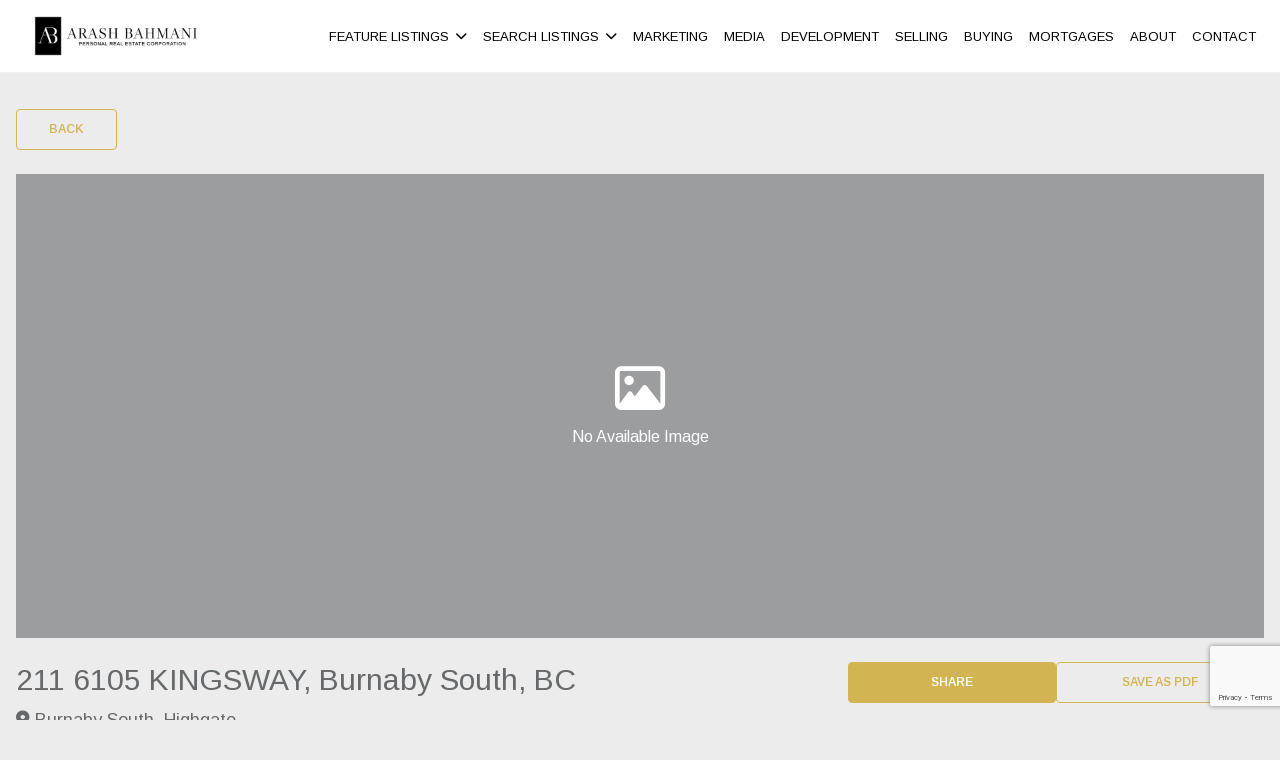

--- FILE ---
content_type: text/html; charset=UTF-8
request_url: https://soldbyarash.ca/property/211-6105-kingsway-burnaby-south/
body_size: 54184
content:
<!DOCTYPE html>
<html id="main-html" lang="en-US">
<head>
	
	<!-- Global site tag (gtag.js) - Google Analytics -->
<script async src="https://www.googletagmanager.com/gtag/js?id=UA-128783906-1"></script>
<script>
  window.dataLayer = window.dataLayer || [];
  function gtag(){dataLayer.push(arguments);}
  gtag('js', new Date());

  gtag('config', 'UA-128783906-1');
</script>

<!-- Facebook Pixel Code -->
<script>
  !function(f,b,e,v,n,t,s)
  {if(f.fbq)return;n=f.fbq=function(){n.callMethod?
  n.callMethod.apply(n,arguments):n.queue.push(arguments)};
  if(!f._fbq)f._fbq=n;n.push=n;n.loaded=!0;n.version='2.0';
  n.queue=[];t=b.createElement(e);t.async=!0;
  t.src=v;s=b.getElementsByTagName(e)[0];
  s.parentNode.insertBefore(t,s)}(window, document,'script',
  'https://connect.facebook.net/en_US/fbevents.js');
  fbq('init', '422787554978148');
  fbq('track', 'PageView');
</script>
<noscript><img height="1" width="1" style="display:none"
  src="https://www.facebook.com/tr?id=422787554978148&ev=PageView&noscript=1"
/></noscript>
<!-- End Facebook Pixel Code -->
	<meta name="google-site-verification" content="7gGXFPcziVM3tx4nfqom-_QBvtPJBqfx-8ebMzj1liI" />

<meta name="google-site-verification" content="94FYd7HYLMa-cx_Og8c_yxAzNdVwgB6vniuoQvS3uwg" />

<meta name="google-site-verification" content="3YNJBUyLEyYPB9DZGeBdONlYDrySxIg2DzrbEpZRgEk" />	<meta charset="UTF-8">
	<link rel="alternate" href="https://soldbyarash.ca" hreflang="en-ca" />
	<meta name="viewport" content="width=device-width, initial-scale=1.0">
	<link rel="preconnect" href="https://fonts.googleapis.com">
<link rel="preconnect" href="https://fonts.gstatic.com" crossorigin>
<link href="https://fonts.googleapis.com/css2?family=Arimo:ital,wght@0,400..700;1,400..700&display=swap" rel="stylesheet">	<script src="https://kit.fontawesome.com/94580fc2fa.js" crossorigin="anonymous"></script>
		<link rel="icon" href="https://soldbyarash.ca/wp-content/uploads/2021/07/favicon.png" type="image/gif">
	
	<meta name='robots' content='index, follow, max-image-preview:large, max-snippet:-1, max-video-preview:-1' />

	<!-- This site is optimized with the Yoast SEO plugin v26.8 - https://yoast.com/product/yoast-seo-wordpress/ -->
	<title>211 6105 KINGSWAY Burnaby South - Sold by Arash Bahmani</title>
	<link rel="canonical" href="https://soldbyarash.ca/property/211-6105-kingsway-burnaby-south/" />
	<meta property="og:locale" content="en_US" />
	<meta property="og:type" content="article" />
	<meta property="og:title" content="211 6105 KINGSWAY Burnaby South - Sold by Arash Bahmani" />
	<meta property="og:description" content="Centrally located! Close to all amenities! Huge 1 bedroom! Close to Metrotown &amp; transit within 15 minutes walking distance to skytrain station." />
	<meta property="og:url" content="https://soldbyarash.ca/property/211-6105-kingsway-burnaby-south/" />
	<meta property="og:site_name" content="Sold by Arash Bahmani" />
	<meta property="og:image" content="https://soldbyarash.ca/wp-content/uploads/2018/11/211-6105-KINGSWAY-1.jpg" />
	<meta property="og:image:width" content="512" />
	<meta property="og:image:height" content="384" />
	<meta property="og:image:type" content="image/jpeg" />
	<meta name="twitter:card" content="summary_large_image" />
	<script type="application/ld+json" class="yoast-schema-graph">{"@context":"https://schema.org","@graph":[{"@type":"WebPage","@id":"https://soldbyarash.ca/property/211-6105-kingsway-burnaby-south/","url":"https://soldbyarash.ca/property/211-6105-kingsway-burnaby-south/","name":"211 6105 KINGSWAY Burnaby South - Sold by Arash Bahmani","isPartOf":{"@id":"https://soldbyarash.ca/#website"},"primaryImageOfPage":{"@id":"https://soldbyarash.ca/property/211-6105-kingsway-burnaby-south/#primaryimage"},"image":{"@id":"https://soldbyarash.ca/property/211-6105-kingsway-burnaby-south/#primaryimage"},"thumbnailUrl":"https://soldbyarash.ca/wp-content/uploads/2018/11/211-6105-KINGSWAY-1.jpg","datePublished":"2018-11-17T15:54:08+00:00","breadcrumb":{"@id":"https://soldbyarash.ca/property/211-6105-kingsway-burnaby-south/#breadcrumb"},"inLanguage":"en-US","potentialAction":[{"@type":"ReadAction","target":["https://soldbyarash.ca/property/211-6105-kingsway-burnaby-south/"]}]},{"@type":"ImageObject","inLanguage":"en-US","@id":"https://soldbyarash.ca/property/211-6105-kingsway-burnaby-south/#primaryimage","url":"https://soldbyarash.ca/wp-content/uploads/2018/11/211-6105-KINGSWAY-1.jpg","contentUrl":"https://soldbyarash.ca/wp-content/uploads/2018/11/211-6105-KINGSWAY-1.jpg","width":512,"height":384},{"@type":"BreadcrumbList","@id":"https://soldbyarash.ca/property/211-6105-kingsway-burnaby-south/#breadcrumb","itemListElement":[{"@type":"ListItem","position":1,"name":"Home","item":"https://soldbyarash.ca/"},{"@type":"ListItem","position":2,"name":"Properties","item":"https://soldbyarash.ca/property/"},{"@type":"ListItem","position":3,"name":"211 6105 KINGSWAY Burnaby South"}]},{"@type":"WebSite","@id":"https://soldbyarash.ca/#website","url":"https://soldbyarash.ca/","name":"Sold by Arash Bahmani","description":"North Vancouver Luxury Real Estate","potentialAction":[{"@type":"SearchAction","target":{"@type":"EntryPoint","urlTemplate":"https://soldbyarash.ca/?s={search_term_string}"},"query-input":{"@type":"PropertyValueSpecification","valueRequired":true,"valueName":"search_term_string"}}],"inLanguage":"en-US"}]}</script>
	<!-- / Yoast SEO plugin. -->


<link rel='dns-prefetch' href='//api.mapbox.com' />
<link rel="alternate" title="oEmbed (JSON)" type="application/json+oembed" href="https://soldbyarash.ca/wp-json/oembed/1.0/embed?url=https%3A%2F%2Fsoldbyarash.ca%2Fproperty%2F211-6105-kingsway-burnaby-south%2F" />
<link rel="alternate" title="oEmbed (XML)" type="text/xml+oembed" href="https://soldbyarash.ca/wp-json/oembed/1.0/embed?url=https%3A%2F%2Fsoldbyarash.ca%2Fproperty%2F211-6105-kingsway-burnaby-south%2F&#038;format=xml" />
<style id='wp-img-auto-sizes-contain-inline-css' type='text/css'>
img:is([sizes=auto i],[sizes^="auto," i]){contain-intrinsic-size:3000px 1500px}
/*# sourceURL=wp-img-auto-sizes-contain-inline-css */
</style>
<link rel='stylesheet' id='wp-block-library-css' href='https://soldbyarash.ca/wp-includes/css/dist/block-library/style.min.css?ver=6.9' type='text/css' media='all' />
<style id='classic-theme-styles-inline-css' type='text/css'>
/*! This file is auto-generated */
.wp-block-button__link{color:#fff;background-color:#32373c;border-radius:9999px;box-shadow:none;text-decoration:none;padding:calc(.667em + 2px) calc(1.333em + 2px);font-size:1.125em}.wp-block-file__button{background:#32373c;color:#fff;text-decoration:none}
/*# sourceURL=/wp-includes/css/classic-themes.min.css */
</style>
<link rel='stylesheet' id='style-mapbox-css' href='https://api.mapbox.com/mapbox-gl-js/v1.6.1/mapbox-gl.css?ver=6.9' type='text/css' media='all' />
<link rel='stylesheet' id='tailwind-css-css' href='https://soldbyarash.ca/wp-content/themes/realtybloc-wp-theme-residential/assets/dist/css/tailwind.css?ver=2025-07-09-12-47-59' type='text/css' media='all' />
<link rel='stylesheet' id='main-css-css' href='https://soldbyarash.ca/wp-content/themes/realtybloc-wp-theme-residential/assets/dist/css/style.css?ver=2025-07-09-12-47-59' type='text/css' media='all' />
<link rel='stylesheet' id='child-style-css' href='https://soldbyarash.ca/wp-content/themes/realtybloc-wp-child-theme-soldbyarash/style.css?ver=6.9' type='text/css' media='all' />
<link rel='stylesheet' id='backward-compatibility-css' href='https://soldbyarash.ca/wp-content/themes/realtybloc-wp-child-theme-soldbyarash/assets/src/css/backward-compatibility.css?ver=6.9' type='text/css' media='all' />
<script type="text/javascript" src="https://soldbyarash.ca/wp-includes/js/jquery/jquery.min.js?ver=3.7.1" id="jquery-core-js"></script>
<script type="text/javascript" src="https://soldbyarash.ca/wp-includes/js/jquery/jquery-migrate.min.js?ver=3.4.1" id="jquery-migrate-js"></script>
<script type="text/javascript" src="https://soldbyarash.ca/wp-content/themes/realtybloc-wp-theme-residential/assets/dist/js/user_authentication.min.js?ver=1" id="script-user-authentication-js"></script>
<script type="text/javascript" src="https://soldbyarash.ca/wp-content/themes/realtybloc-wp-theme-residential/assets/dist/js/user_helper.min.js?ver=1" id="script-user-helper-js"></script>
<script type="text/javascript" src="https://soldbyarash.ca/wp-content/themes/realtybloc-wp-theme-residential/assets/dist/js/auth_events.min.js?ver=1" id="script-auth-events-js"></script>
<script type="text/javascript" src="https://soldbyarash.ca/wp-content/themes/realtybloc-wp-theme-residential/assets/dist/js/user_events.min.js?ver=1" id="script-user-events-js"></script>
<script type="text/javascript" src="https://soldbyarash.ca/wp-content/themes/realtybloc-wp-theme-residential/assets/dist/js/animation.min.js?ver=1" id="script-animation-js"></script>
<script type="text/javascript" id="compile-scss-btn-js-extra">
/* <![CDATA[ */
var ajax_options = {"ajax_url":"https://soldbyarash.ca/wp-admin/admin-ajax.php"};
//# sourceURL=compile-scss-btn-js-extra
/* ]]> */
</script>
<script type="text/javascript" src="https://soldbyarash.ca/wp-content/themes/realtybloc-wp-theme-residential/includes/setup/Plugins/js/rb-compile-scss-btn.js?ver=1.0.0" id="compile-scss-btn-js"></script>
<link rel="https://api.w.org/" href="https://soldbyarash.ca/wp-json/" /><link rel="alternate" title="JSON" type="application/json" href="https://soldbyarash.ca/wp-json/wp/v2/property/418" /><link rel="EditURI" type="application/rsd+xml" title="RSD" href="https://soldbyarash.ca/xmlrpc.php?rsd" />
<meta name="generator" content="WordPress 6.9" />
<link rel='shortlink' href='https://soldbyarash.ca/?p=418' />
<meta name="generator" content="Elementor 3.34.2; features: additional_custom_breakpoints; settings: css_print_method-external, google_font-enabled, font_display-swap">
			<style>
				.e-con.e-parent:nth-of-type(n+4):not(.e-lazyloaded):not(.e-no-lazyload),
				.e-con.e-parent:nth-of-type(n+4):not(.e-lazyloaded):not(.e-no-lazyload) * {
					background-image: none !important;
				}
				@media screen and (max-height: 1024px) {
					.e-con.e-parent:nth-of-type(n+3):not(.e-lazyloaded):not(.e-no-lazyload),
					.e-con.e-parent:nth-of-type(n+3):not(.e-lazyloaded):not(.e-no-lazyload) * {
						background-image: none !important;
					}
				}
				@media screen and (max-height: 640px) {
					.e-con.e-parent:nth-of-type(n+2):not(.e-lazyloaded):not(.e-no-lazyload),
					.e-con.e-parent:nth-of-type(n+2):not(.e-lazyloaded):not(.e-no-lazyload) * {
						background-image: none !important;
					}
				}
			</style>
			<link rel="icon" href="https://soldbyarash.ca/wp-content/uploads/2018/11/cropped-favicon-32x32.png" sizes="32x32" />
<link rel="icon" href="https://soldbyarash.ca/wp-content/uploads/2018/11/cropped-favicon-192x192.png" sizes="192x192" />
<link rel="apple-touch-icon" href="https://soldbyarash.ca/wp-content/uploads/2018/11/cropped-favicon-180x180.png" />
<meta name="msapplication-TileImage" content="https://soldbyarash.ca/wp-content/uploads/2018/11/cropped-favicon-270x270.png" />
		
</head>

<body class="wp-singular property-template-default single single-property postid-418 wp-theme-realtybloc-wp-theme-residential wp-child-theme-realtybloc-wp-child-theme-soldbyarash is-chrome is-single is-singular is-desktop is-sidebar-listing-property-building-default is-sidebar-footer-left is-sidebar-footer-center is-sidebar-footer-right elementor-default elementor-kit-4505">

	
		<div id="main-wrapper">
		

		<div class="header-wrapper-main relative">
			
<header id="header" class="fixed-header header-menu-default">
  <div class="header-menu-component header-sticky-content">
    <div class="container">
			<div class="flex flex-row-reverse lg:flex-row items-center justify-between py-4">
				<div class="site-branding relative">
																<span class="site-title">
							<a href="/" rel="home">
								<img class="h-10 max-w-52 object-contain" src="https://soldbyarash.ca/wp-content/uploads/2021/07/h-logo.png" alt="Sold by Arash Bahmani">
							</a>
						</span>
													<span class="site-title-sticky absolute top-0 left-0">
								<a href="/" rel="home">
									<img class="h-10 max-w-52 object-contain" src="https://soldbyarash.ca/wp-content/uploads/2021/07/h-logo.png" alt="Sold by Arash Bahmani">
								</a>
							</span>
															</div>

				<div id="navigation-menu" class="lg:flex lg:justify-start items-center gap-2">
					<nav id="main-menu" class="main-menu-wrapper"><ul id="menu-primary-menu" class="main-menu"><li id="menu-item-364" class="menu-item menu-item-type-custom menu-item-object-custom menu-item-has-children menu-item-364"><a href="#">Feature Listings</a>
<ul class="sub-menu">
	<li id="menu-item-1748" class="menu-item menu-item-type-taxonomy menu-item-object-property-status menu-item-1748"><a href="https://soldbyarash.ca/property-status/featured/">Featured</a></li>
	<li id="menu-item-865" class="menu-item menu-item-type-custom menu-item-object-custom menu-item-865"><a href="http://soldbyarash.ca/property-status/sold/">Sold Listings</a></li>
</ul>
</li>
<li id="menu-item-366" class="menu-item menu-item-type-custom menu-item-object-custom menu-item-has-children menu-item-366"><a href="#">Search Listings</a>
<ul class="sub-menu">
	<li id="menu-item-369" class="menu-item menu-item-type-post_type menu-item-object-page menu-item-369"><a href="https://soldbyarash.ca/search-by-area/">by Area</a></li>
	<li id="menu-item-368" class="menu-item menu-item-type-post_type menu-item-object-page menu-item-368"><a href="https://soldbyarash.ca/search-by-city/">by City</a></li>
	<li id="menu-item-367" class="menu-item menu-item-type-post_type menu-item-object-page menu-item-367"><a href="https://soldbyarash.ca/search-by-property-type/">by Property Type</a></li>
	<li id="menu-item-19" class="menu-item menu-item-type-post_type menu-item-object-page menu-item-19"><a href="https://soldbyarash.ca/search-listings/">MLS Listings</a></li>
</ul>
</li>
<li id="menu-item-31" class="menu-item menu-item-type-post_type menu-item-object-page menu-item-31"><a href="https://soldbyarash.ca/marketing/">Marketing</a></li>
<li id="menu-item-1827" class="menu-item menu-item-type-post_type menu-item-object-page menu-item-1827"><a href="https://soldbyarash.ca/media/">Media</a></li>
<li id="menu-item-32" class="menu-item menu-item-type-post_type menu-item-object-page menu-item-32"><a href="https://soldbyarash.ca/development/">Development</a></li>
<li id="menu-item-33" class="menu-item menu-item-type-post_type menu-item-object-page menu-item-33"><a href="https://soldbyarash.ca/selling/">Selling</a></li>
<li id="menu-item-34" class="menu-item menu-item-type-post_type menu-item-object-page menu-item-34"><a href="https://soldbyarash.ca/buying/">Buying</a></li>
<li id="menu-item-30" class="menu-item menu-item-type-post_type menu-item-object-page menu-item-30"><a href="https://soldbyarash.ca/mortgages/">Mortgages</a></li>
<li id="menu-item-18" class="menu-item menu-item-type-post_type menu-item-object-page menu-item-18"><a href="https://soldbyarash.ca/about/">About</a></li>
<li id="menu-item-17" class="menu-item menu-item-type-post_type menu-item-object-page menu-item-17"><a href="https://soldbyarash.ca/contact/">Contact</a></li>
</ul></nav>
					<nav id="dl-menu" class="dl-menu-wrapper"><button class="dl-trigger"><span></span> <span></span> <span></span></button><ul id="menu-primary-menu-1" class="dl-menu"><li id="nav-menu-item-364" class="menu-item  menu-item-even menu-item-depth-0 menu-item menu-item-type-custom menu-item-object-custom menu-item-has-children"><a href="#" class="menu-link main-menu-link">Feature Listings</a>
<ul class="dl-submenu menu-odd  menu-depth-1">
	<li id="nav-menu-item-1748" class="sub-menu-item  menu-item-odd menu-item-depth-1 menu-item menu-item-type-taxonomy menu-item-object-property-status"><a href="https://soldbyarash.ca/property-status/featured/" class="menu-link sub-menu-link">Featured</a></li>
	<li id="nav-menu-item-865" class="sub-menu-item  menu-item-odd menu-item-depth-1 menu-item menu-item-type-custom menu-item-object-custom"><a href="http://soldbyarash.ca/property-status/sold/" class="menu-link sub-menu-link">Sold Listings</a></li>
</ul>
</li>
<li id="nav-menu-item-366" class="menu-item  menu-item-even menu-item-depth-0 menu-item menu-item-type-custom menu-item-object-custom menu-item-has-children"><a href="#" class="menu-link main-menu-link">Search Listings</a>
<ul class="dl-submenu menu-odd  menu-depth-1">
	<li id="nav-menu-item-369" class="sub-menu-item  menu-item-odd menu-item-depth-1 menu-item menu-item-type-post_type menu-item-object-page"><a href="https://soldbyarash.ca/search-by-area/" class="menu-link sub-menu-link">by Area</a></li>
	<li id="nav-menu-item-368" class="sub-menu-item  menu-item-odd menu-item-depth-1 menu-item menu-item-type-post_type menu-item-object-page"><a href="https://soldbyarash.ca/search-by-city/" class="menu-link sub-menu-link">by City</a></li>
	<li id="nav-menu-item-367" class="sub-menu-item  menu-item-odd menu-item-depth-1 menu-item menu-item-type-post_type menu-item-object-page"><a href="https://soldbyarash.ca/search-by-property-type/" class="menu-link sub-menu-link">by Property Type</a></li>
	<li id="nav-menu-item-19" class="sub-menu-item  menu-item-odd menu-item-depth-1 menu-item menu-item-type-post_type menu-item-object-page"><a href="https://soldbyarash.ca/search-listings/" class="menu-link sub-menu-link">MLS Listings</a></li>
</ul>
</li>
<li id="nav-menu-item-31" class="menu-item  menu-item-even menu-item-depth-0 menu-item menu-item-type-post_type menu-item-object-page"><a href="https://soldbyarash.ca/marketing/" class="menu-link main-menu-link">Marketing</a></li>
<li id="nav-menu-item-1827" class="menu-item  menu-item-even menu-item-depth-0 menu-item menu-item-type-post_type menu-item-object-page"><a href="https://soldbyarash.ca/media/" class="menu-link main-menu-link">Media</a></li>
<li id="nav-menu-item-32" class="menu-item  menu-item-even menu-item-depth-0 menu-item menu-item-type-post_type menu-item-object-page"><a href="https://soldbyarash.ca/development/" class="menu-link main-menu-link">Development</a></li>
<li id="nav-menu-item-33" class="menu-item  menu-item-even menu-item-depth-0 menu-item menu-item-type-post_type menu-item-object-page"><a href="https://soldbyarash.ca/selling/" class="menu-link main-menu-link">Selling</a></li>
<li id="nav-menu-item-34" class="menu-item  menu-item-even menu-item-depth-0 menu-item menu-item-type-post_type menu-item-object-page"><a href="https://soldbyarash.ca/buying/" class="menu-link main-menu-link">Buying</a></li>
<li id="nav-menu-item-30" class="menu-item  menu-item-even menu-item-depth-0 menu-item menu-item-type-post_type menu-item-object-page"><a href="https://soldbyarash.ca/mortgages/" class="menu-link main-menu-link">Mortgages</a></li>
<li id="nav-menu-item-18" class="menu-item  menu-item-even menu-item-depth-0 menu-item menu-item-type-post_type menu-item-object-page"><a href="https://soldbyarash.ca/about/" class="menu-link main-menu-link">About</a></li>
<li id="nav-menu-item-17" class="menu-item  menu-item-even menu-item-depth-0 menu-item menu-item-type-post_type menu-item-object-page"><a href="https://soldbyarash.ca/contact/" class="menu-link main-menu-link">Contact</a></li>
</ul></nav>				</div>
			</div>
    </div>
  </div>
</header>
		</div>

<div id="content">
	<div class="page-body single-listing pt-9">
		<div class="container">
			<a class="button button-outline-primary" href="https://soldbyarash.ca/property/">
				Back
			</a>

																	
					<div class="single-listing-gallery pt-6">
						
													<div class="single-listing-thumbnail h-64 md:h-96 lg:h-116 relative">
								<div class="flex flex-col items-center justify-center bg-[var(--rb-second-color-60)] text-[var(--rb-second-color-opposite)] p-5 h-full">
									<i class="fa fa-image text-50px mb-3"></i>
									<p class="capitalize">no available image</p>
								</div>
							</div>
						
											</div>

					<div class="single-listing-content grid grid-cols-12 py-6">
						<div class="single-listing-body col-span-12 md:col-span-8 md:pr-4">
							<div class="single-listing-general-info mb-10">
																	<h1 class="single-listing-title text-3xl mb-2">
										211 6105 KINGSWAY, Burnaby South, BC									</h1>
								
																	<h4 class="single-listing-location text-lg mb-5">
										<i class="fa fa-map-marker"></i>

										Burnaby South, Highgate									</h4>
								
								<strong class="single-listing-status text-3xl font-bold mb-4 flex items-center">
																			<span class="tag tag-danger mr-2">Sold</span>
									
									$190,000								</strong>

															</div>

							<div class="single-listing-details">
								<ul class="single-listing-featured-details flex flex-wrap items-center md:gap-x-10 gap-y-3 mb-9 text-base font-semibold uppercase">
																		<li class="w-1/2 md:w-auto">
										<i class="fa-solid fa-bed mr-1 text-xl"></i>
										1 BED
									</li>
									
																		<li class="w-1/2 md:w-auto">
										<i class="fa-solid fa-bath mr-1 text-xl"></i>
										1 BATH
									</li>
									
																		<li class="w-1/2 md:w-auto">
										<i class="fa-solid fa-ruler-combined mr-1 text-xl"></i>
										814 Sq ft									</li>
									
																		<li class="w-1/2 md:w-auto">
										<i class="fa-solid fa-building mr-1 text-xl"></i>
										Apartment/Condo									</li>
																	</ul>

								<ul class="single-listing-extra-details grid grid-cols-1 sm:grid-cols-2 gap-x-2 gap-y-4 mb-6">
																		<li class="col-span-full">
										<strong>Address:</strong>
										<span>211 6105 KINGSWAY, Burnaby South, BC</span>
									</li>
									
																		<li>
										<strong>Postal Code:</strong>
										<span>V5J 5C7</span>
									</li>
									
																		<li>
										<strong>MLS® Number:</strong>
										<span>V828829</span>
									</li>
									
																		<li>
										<strong>Listed By:</strong>
										<span>Sutton Group - 1st West Realty</span>
									</li>
									
																		<li>
										<strong>Year Built:</strong>
										<span>1984</span>
									</li>
									
									
									
									
									
									
																		<li>
										<strong>Parking:</strong>
										<span>1</span>
									</li>
									
																		<li>
										<strong>Maintenance Fee:</strong>
										<span>$204</span>
									</li>
									
																		<li>
										<strong>Tax:</strong>
										<span>$1,385</span>
									</li>
									
																		<li>
										<strong>Tax Year: </strong>
										<span>2009</span>
									</li>
									
									
									
																		<li class="single-listing-amenities col-span-full flex flex-col items-start justify-start">
										<strong class="mb-3">Amenities: </strong>

																					<div><ul>
<li>Elevator</li>
<li>Shared Laundry</li>
<li>Wheelchair Access</li>
</ul>
</div>
																			</li>
									
																		<li class="single-listing-features col-span-full flex flex-col items-start justify-start">
										<strong class="mb-3">Features: </strong>

																					<div><ul>
<li>Dishwasher</li>
<li>Drapes/Window Coverings</li>
<li>Garage Door Opener</li>
<li>Intercom, Refrigerator</li>
<li>Smoke Alarm</li>
<li>Stove</li>
</ul>
</div>
																			</li>
									
																	</ul>
							</div>

							<div class="single-listing-desc editor-content text-base leading-relaxed">
								<p style="text-align: center;">Centrally located! Close to all amenities! Huge 1 bedroom! Close to Metrotown &amp; transit within 15 minutes walking distance to skytrain station. Separated kitchen, dining &amp; sitting room.</p>							</div>

							<div class="mt-6">
								
								
								
															</div>

							
							
							
															<div class="single-listing-map rounded border border-[var(--rb-base-color-20)] bg-[var(--rb-base-color-10)] overflow-hidden mt-10">
									<div id="map" class="h-64"></div>
								</div>
							
															<div class="single-listing-calculator mt-10">
										<div id="mortgage-calculator" class="pt-3 pb-5 px-5 card">
		<h3 class="text-3xl leading-snug mb-7">Mortgage Calculator</h3>

		<div class="mortgage">
			<div class="grid grid-cols-1 md:grid-cols-2 gap-x-3 gap-y-7 mb-7">
				<div>
					<label class="inline-block font-bold mb-2" for="mortgage-purchase-price">Purchase Price:</label>
					<input id="mortgage-purchase-price" value="190000"
						class="purchase-price" type="text" placeholder="enter purchase price" autocomplete="off">
				</div>

				<div>
					<label class="inline-block font-bold mb-2" for="mortgage-down-paymentt">Down Payment (<span>20%</span>):</label>
					<input id="mortgage-down-payment-rate" type="hidden" name="down-payment-rate" value="20">
					<input id="mortgage-down-payment" class="down-payment" type="text" value="38000" placeholder="enter down payment" autocomplete="off">
				</div>

				<div>
					<label class="inline-block font-bold mb-2" for="mortgage-term">Mortgage term (years):</label>
					<input id="mortgage-term" class="mortgage-term" type="text" value="25" placeholder="enter term" autocomplete="off">
				</div>

				<div>
					<label class="inline-block font-bold mb-2" for="mortgage-interest-rate">Interest rate %:</label>
					<input id="mortgage-interest-rate" class="mortgage-rate" type="text" value="2.99" placeholder="enter rate" autocomplete="off">
				</div>
			</div>

			<div class="grid grid-cols-1 sm:grid-cols-2 gap-3">
				<div>
					Mortgage Amount:
					<div id="mortgage-amount" class="text-2xl text-[var(--rb-first-color)]"></div>
				</div>
				<div>
					Monthly Payment:
					<div id="mortgage-monthly-payment" class="text-2xl text-[var(--rb-first-color)]"></div>
				</div>
			</div>
		</div>
	</div>
								</div>
													</div>

						<aside class="single-listing-sidebar col-span-12 md:col-span-4">
							<div class="single-listing-sticky sticky top-20 pt-10 md:pt-0">
								<div class="single-listing-actions flex gap-5 mb-5">
									<a class="button button-primary flex-1 js-modal-trigger share-btn" title="Share on social media" href="#social-modal">Share</a>

																			<a class="button button-outline-primary flex-1 print-btn" href="/pdf/?id=418&type=property&_wpnonce=db397d3ff1" target="_blank">Save as PDF</a>
									
																	</div>

								<div class="widget widget-sidebar"><div class="widget-content single-property-listing-building-sidebar"><h4 class="widget-title">Request For More Info</h4><div class="wpforms-container wpforms-container-full white-box-c" id="wpforms-411"><form id="wpforms-form-411" class="wpforms-validate wpforms-form" data-formid="411" method="post" enctype="multipart/form-data" action="/property/211-6105-kingsway-burnaby-south/" data-token="6b13d5ca8440d48d8db90b82840fbe9e" data-token-time="1769063172"><noscript class="wpforms-error-noscript">Please enable JavaScript in your browser to complete this form.</noscript><div class="wpforms-field-container"><div id="wpforms-411-field_0-container" class="wpforms-field wpforms-field-name" data-field-id="0"><label class="wpforms-field-label">Name <span class="wpforms-required-label">*</span></label><div class="wpforms-field-row wpforms-field-large"><div class="wpforms-field-row-block wpforms-first wpforms-one-half"><input type="text" id="wpforms-411-field_0" class="wpforms-field-name-first wpforms-field-required" name="wpforms[fields][0][first]" required><label for="wpforms-411-field_0" class="wpforms-field-sublabel after">First</label></div><div class="wpforms-field-row-block wpforms-one-half"><input type="text" id="wpforms-411-field_0-last" class="wpforms-field-name-last wpforms-field-required" name="wpforms[fields][0][last]" required><label for="wpforms-411-field_0-last" class="wpforms-field-sublabel after">Last</label></div></div></div><div id="wpforms-411-field_3-container" class="wpforms-field wpforms-field-text" data-field-id="3"><label class="wpforms-field-label" for="wpforms-411-field_3">Phone Number</label><input type="text" id="wpforms-411-field_3" class="wpforms-field-large" name="wpforms[fields][3]" ></div><div id="wpforms-411-field_1-container" class="wpforms-field wpforms-field-email" data-field-id="1"><label class="wpforms-field-label" for="wpforms-411-field_1">Email <span class="wpforms-required-label">*</span></label><input type="email" id="wpforms-411-field_1" class="wpforms-field-large wpforms-field-required" name="wpforms[fields][1]" spellcheck="false" required></div><div id="wpforms-411-field_6-container" class="wpforms-field wpforms-field-textarea" data-field-id="6"><label class="wpforms-field-label" for="wpforms-411-field_6">Comments</label><textarea id="wpforms-411-field_6" class="wpforms-field-medium" name="wpforms[fields][6]" ></textarea></div><div id="wpforms-411-field_5-container" class="wpforms-field wpforms-field-hidden" data-field-id="5"><input type="hidden" id="wpforms-411-field_5" name="wpforms[fields][5]" value="https://soldbyarash.ca/property/211-6105-kingsway-burnaby-south/"></div></div><!-- .wpforms-field-container --><div class="wpforms-field wpforms-field-hp"><label for="wpforms-411-field-hp" class="wpforms-field-label">Message</label><input type="text" name="wpforms[hp]" id="wpforms-411-field-hp" class="wpforms-field-medium"></div><div class="wpforms-recaptcha-container wpforms-is-recaptcha wpforms-is-recaptcha-type-v3" ><input type="hidden" name="wpforms[recaptcha]" value=""></div><div class="wpforms-submit-container" ><input type="hidden" name="wpforms[id]" value="411"><input type="hidden" name="page_title" value="211 6105 KINGSWAY Burnaby South"><input type="hidden" name="page_url" value="https://soldbyarash.ca/property/211-6105-kingsway-burnaby-south/"><input type="hidden" name="url_referer" value=""><input type="hidden" name="page_id" value="418"><input type="hidden" name="wpforms[post_id]" value="418"><button type="submit" name="wpforms[submit]" id="wpforms-submit-411" class="wpforms-submit wp-button" data-alt-text="Sending..." data-submit-text="Submit" aria-live="assertive" value="wpforms-submit">Submit</button></div></form></div>  <!-- .wpforms-container --></div></div>							</div>
						</aside>
					</div>

					
									</div>
			</div>
</div>




<footer id="footer" class="bg-[var(--rb-footer-background-color)] text-[var(--rb-footer-color)]">
	<div class="container py-14">
		<div class="footer-widgets grid grid-cols-1 md:grid-cols-3 gap-5">
							<div class="footer-widget-col"><div class="widget widget-footer"><h4 class="widget-title">Menu</h4><div class="menu-footer-container"><ul id="menu-footer" class="menu"><li id="menu-item-370" class="menu-item menu-item-type-custom menu-item-object-custom menu-item-370"><a href="http://arash.demobloc.xyz/">Home</a></li>
<li id="menu-item-372" class="menu-item menu-item-type-post_type menu-item-object-page menu-item-372"><a href="https://soldbyarash.ca/buying/">Buying</a></li>
<li id="menu-item-377" class="menu-item menu-item-type-post_type menu-item-object-page menu-item-377"><a href="https://soldbyarash.ca/selling/">Selling</a></li>
<li id="menu-item-374" class="menu-item menu-item-type-post_type menu-item-object-page menu-item-374"><a href="https://soldbyarash.ca/development/">Development</a></li>
<li id="menu-item-375" class="menu-item menu-item-type-post_type menu-item-object-page menu-item-375"><a href="https://soldbyarash.ca/marketing/">Marketing</a></li>
<li id="menu-item-376" class="menu-item menu-item-type-post_type menu-item-object-page menu-item-376"><a href="https://soldbyarash.ca/mortgages/">Mortgages</a></li>
<li id="menu-item-371" class="menu-item menu-item-type-post_type menu-item-object-page menu-item-371"><a href="https://soldbyarash.ca/about/">About</a></li>
<li id="menu-item-373" class="menu-item menu-item-type-post_type menu-item-object-page menu-item-373"><a href="https://soldbyarash.ca/contact/">Contact</a></li>
<li id="menu-item-1828" class="menu-item menu-item-type-post_type menu-item-object-page menu-item-1828"><a href="https://soldbyarash.ca/media/">Media</a></li>
</ul></div></div></div>
			
							<div class="footer-widget-col"><div class="widget widget-footer"><h4 class="widget-title">Search by</h4><div class="menu-find-home-container"><ul id="menu-find-home" class="menu"><li id="menu-item-353" class="menu-item menu-item-type-post_type menu-item-object-page menu-item-353"><a href="https://soldbyarash.ca/search-by-property-type/">Property Type</a></li>
<li id="menu-item-354" class="menu-item menu-item-type-post_type menu-item-object-page menu-item-354"><a href="https://soldbyarash.ca/search-by-city/">City</a></li>
<li id="menu-item-355" class="menu-item menu-item-type-post_type menu-item-object-page menu-item-355"><a href="https://soldbyarash.ca/search-by-area/">Area</a></li>
<li id="menu-item-356" class="menu-item menu-item-type-post_type menu-item-object-page menu-item-356"><a href="https://soldbyarash.ca/search-listings/">MLS</a></li>
</ul></div></div></div>
			
							<div class="footer-widget-col"><div class="widget widget-footer"><div class="social-widget"><h4 class="widget-title">Arash Bahmani P.R.E.C</h4><h6 class="text-sm mb-2"><strong>Cell: </strong><a href="tel:778-861-2245" title="Cell">778-861-2245</a></h6><h6 class="text-sm mb-2"><strong>Email: </strong><a href="mailto:info@soldbyarash.ca" title="Email">info@soldbyarash.ca</a><h6><h6 class="text-sm mb-2"><strong>Address: </strong>1544 Marine Dr #203, West Vancouver, BC V7V 1H8</h6>	

		<ul class="social-links flex flex-wrap gap-6 mt-5">
		<li><a href="https://www.facebook.com/arashbahmanimozafarrealtor/" title="Facebook" target="_blank" ><i class="fa fa-facebook" aria-hidden="true"></i></a></li><li><a href="https://www.youtube.com/channel/UCb_BGdy37LsJTue0KLafrzQ" title="YouTube" target="_blank" ><i class="fa fa-youtube" aria-hidden="true"></i></a></li><li><a href="https://www.instagram.com/SoldByArash/" title="Instagram" target="_blank" ><i class="fa fa-instagram" aria-hidden="true"></i></a></li>		</ul>
		</div></div><div class="widget_text widget widget-footer"><div class="textwidget custom-html-widget">
<div class="col-twelve small-margin">
<div class="col-six">
	
<img src="/wp-content/uploads/2022/07/angell-hasman-logo.png" alt="" style="width:100%">
</div>

<div class="col-six">
	
<img src="/wp-content/uploads/2024/01/2023-Medallion-Gold-White.png" alt="" style="width:50%">
</div>
</div></div></div></div>
					</div>

		<hr class="my-8">

		<div class="footer-bottom-row flex flex-col md:flex-row justify-between gap-5">
			<p class="footer-copyright text-xs"><a href="https://realtybloc.com/" target="_blank"> <img class="inline-block w-3 mr-3" src="https://soldbyarash.ca/wp-content/themes/realtybloc-wp-theme-residential/assets/img/footer-realtybloc.png" ></a> Copyright © 2026 RealtyBloc <a href="https://realtybloc.com/" target="_blank"> Real Estate Website </a>. All rights reserved.</p>
			<p class="footer-description text-xs md:max-w-1/2"><img class="block w-24 mr-3 float-left" src="https://soldbyarash.ca/wp-content/themes/realtybloc-wp-theme-residential/assets/img/footer-mls.png"> This representation is based in whole or in part on data generated by the Chilliwack & District Real Estate Board, Fraser Valley Real Estate Board or Greater Vancouver REALTORS® which assumes no responsibility for its accuracy.</p>
		</div>
	</div>
</footer>

</div>

<div id="back-to-top" class="js-scroll-to hidden [&.is-visible]:flex items-center justify-center w-10 h-10 fixed z-999 right-5 bottom-5 bg-[var(--rb-first-color)] text-[var(--rb-first-color-opposite)] cursor-pointer" data-scroll="#main-wrapper" title="Back To Top">
    <i class="fa fa-angle-up" aria-hidden="true"></i>
</div>



	<div id="share_modal">
	<!--- SOCIAL SHARE MODAL----->
	<div id="social-modal" class="modal mfp-hide max-w-xl">
		<div class="modal-content">
			<button class="mfp-close">×</button>
			<div class="modal-body p-7.5">
				<h3 class="text-28px text-center mb-8">Share Listing</h3>

								<ul class="flex flex-wrap">
					<li class="w-1/2">
						<a target="_blank" href="https://www.pinterest.com/pin/create/button/?url=https%3A%2F%2Fsoldbyarash.ca%2Fproperty%2F211-6105-kingsway-burnaby-south%2F&description=&media="
							class="flex items-center p-0.5">
							<i class="fa fa-pinterest text-22px mr-2"></i>
							Pinterest
						</a>
					</li>
					<li class="w-1/2">
						<a target="_blank" href="https://www.linkedin.com/shareArticle?mini=true&amp;url=https%3A%2F%2Fsoldbyarash.ca%2Fproperty%2F211-6105-kingsway-burnaby-south%2F&title=&summary=&source="
							class="flex items-center p-0.5">
							<i class="fa fa-linkedin text-22px mr-2"></i>
							Linkedin
						</a>
					</li>
					<li class="w-1/2">
						<a target="_blank" href="https://twitter.com/intent/tweet?text=&url=https%3A%2F%2Fsoldbyarash.ca%2Fproperty%2F211-6105-kingsway-burnaby-south%2F"
							class="flex items-center p-0.5">
							<i class="fa-brands fa-x-twitter text-22px mr-2"></i>
							X
						</a>
					</li>
					<li class="w-1/2">
						<a target="_blank" href="https://www.facebook.com/sharer/sharer.php?u=https%3A%2F%2Fsoldbyarash.ca%2Fproperty%2F211-6105-kingsway-burnaby-south%2F"
							class="flex items-center p-0.5">
							<i class="fa fa-facebook text-22px mr-2"></i>
							Facebook
						</a>
					</li>
					<li class="w-1/2">
						<a target="_blank" href="mailto:?subject=&amp;body=https://soldbyarash.ca/property/211-6105-kingsway-burnaby-south/"
							class="flex items-center p-0.5">
							<i class="fa fa-envelope text-22px mr-2"></i>
							Email
						</a>
					</li>
					<li class="w-1/2">
						<input type="hidden" id="url" value="https://soldbyarash.ca/property/211-6105-kingsway-burnaby-south/" />
						<button class="js-copy-clipboard flex items-center p-0.5 [&_i]:text-22px [&_i]:mr-2" data-clipboard-target="#url">
							<i class="fa fa-link"></i>
							Copy Link
						</button>
					</li>
				</ul>
			</div>
		</div>
	</div>
</div>
<script id="skeleton-loader" type="text/x-custom-template">
	
	<div class="col-span-full grid grid-general">
					<article class="card card-loading">
				<div class='card-thumbnail'></div>
				<ul class="card-list">
					<li class="card-list-item"></li>
					<li class="card-list-item"></li>
					<li class="card-list-item"></li>
				</ul>
				<div class='card-title'></div>
				<div class='card-line-first'></div>
				<div class='card-line-second'></div>
			</article>
					<article class="card card-loading">
				<div class='card-thumbnail'></div>
				<ul class="card-list">
					<li class="card-list-item"></li>
					<li class="card-list-item"></li>
					<li class="card-list-item"></li>
				</ul>
				<div class='card-title'></div>
				<div class='card-line-first'></div>
				<div class='card-line-second'></div>
			</article>
					<article class="card card-loading">
				<div class='card-thumbnail'></div>
				<ul class="card-list">
					<li class="card-list-item"></li>
					<li class="card-list-item"></li>
					<li class="card-list-item"></li>
				</ul>
				<div class='card-title'></div>
				<div class='card-line-first'></div>
				<div class='card-line-second'></div>
			</article>
					<article class="card card-loading">
				<div class='card-thumbnail'></div>
				<ul class="card-list">
					<li class="card-list-item"></li>
					<li class="card-list-item"></li>
					<li class="card-list-item"></li>
				</ul>
				<div class='card-title'></div>
				<div class='card-line-first'></div>
				<div class='card-line-second'></div>
			</article>
					<article class="card card-loading">
				<div class='card-thumbnail'></div>
				<ul class="card-list">
					<li class="card-list-item"></li>
					<li class="card-list-item"></li>
					<li class="card-list-item"></li>
				</ul>
				<div class='card-title'></div>
				<div class='card-line-first'></div>
				<div class='card-line-second'></div>
			</article>
					<article class="card card-loading">
				<div class='card-thumbnail'></div>
				<ul class="card-list">
					<li class="card-list-item"></li>
					<li class="card-list-item"></li>
					<li class="card-list-item"></li>
				</ul>
				<div class='card-title'></div>
				<div class='card-line-first'></div>
				<div class='card-line-second'></div>
			</article>
					<article class="card card-loading">
				<div class='card-thumbnail'></div>
				<ul class="card-list">
					<li class="card-list-item"></li>
					<li class="card-list-item"></li>
					<li class="card-list-item"></li>
				</ul>
				<div class='card-title'></div>
				<div class='card-line-first'></div>
				<div class='card-line-second'></div>
			</article>
					<article class="card card-loading">
				<div class='card-thumbnail'></div>
				<ul class="card-list">
					<li class="card-list-item"></li>
					<li class="card-list-item"></li>
					<li class="card-list-item"></li>
				</ul>
				<div class='card-title'></div>
				<div class='card-line-first'></div>
				<div class='card-line-second'></div>
			</article>
			</div>
</script>
<script id="slider-skeleton-loader" type="text/x-custom-template">
	<div class="w-full">
		<article class="card card-loading">
			<div class="flex flex-col-reverse md:flex-row">
				<div class="w-full md:w-1/3 p-10 flex flex-col justify-center gap-2">
					<div class='card-title'></div>
					<div class='card-title'></div>
					<div class='card-title'></div>
					<div class='card-line-second'></div>
					<div class='card-line-second'></div>
					<div class='card-line-second'></div>


					<ul class="card-list">
						<li class="card-list-item"></li>
						<li class="card-list-item"></li>
						<li class="card-list-item"></li>
					</ul>
				</div>
				
				<div class="w-full md:w-2/3">
					<div class='card-thumbnail w-full !h-80 lg:!h-50vh'></div>
				</div>
			</div>
		</article>
	</div>
</script>

<script type="speculationrules">
{"prefetch":[{"source":"document","where":{"and":[{"href_matches":"/*"},{"not":{"href_matches":["/wp-*.php","/wp-admin/*","/wp-content/uploads/*","/wp-content/*","/wp-content/plugins/*","/wp-content/themes/realtybloc-wp-child-theme-soldbyarash/*","/wp-content/themes/realtybloc-wp-theme-residential/*","/*\\?(.+)"]}},{"not":{"selector_matches":"a[rel~=\"nofollow\"]"}},{"not":{"selector_matches":".no-prefetch, .no-prefetch a"}}]},"eagerness":"conservative"}]}
</script>
			<script>
				const lazyloadRunObserver = () => {
					const lazyloadBackgrounds = document.querySelectorAll( `.e-con.e-parent:not(.e-lazyloaded)` );
					const lazyloadBackgroundObserver = new IntersectionObserver( ( entries ) => {
						entries.forEach( ( entry ) => {
							if ( entry.isIntersecting ) {
								let lazyloadBackground = entry.target;
								if( lazyloadBackground ) {
									lazyloadBackground.classList.add( 'e-lazyloaded' );
								}
								lazyloadBackgroundObserver.unobserve( entry.target );
							}
						});
					}, { rootMargin: '200px 0px 200px 0px' } );
					lazyloadBackgrounds.forEach( ( lazyloadBackground ) => {
						lazyloadBackgroundObserver.observe( lazyloadBackground );
					} );
				};
				const events = [
					'DOMContentLoaded',
					'elementor/lazyload/observe',
				];
				events.forEach( ( event ) => {
					document.addEventListener( event, lazyloadRunObserver );
				} );
			</script>
			<link rel='stylesheet' id='wpforms-classic-full-css' href='https://soldbyarash.ca/wp-content/plugins/wpforms/assets/css/frontend/classic/wpforms-full.min.css?ver=1.9.8.7' type='text/css' media='all' />
<script type="text/javascript" id="script-main-js-extra">
/* <![CDATA[ */
var user_favorite_items = {"saved_favorite_info":[]};
var user_saved_search = {"saved_search_info":[]};
var theme_options = {"theme_url":"https://soldbyarash.ca/wp-content/themes/realtybloc-wp-theme-residential","child_theme_url":"https://soldbyarash.ca/wp-content/themes/realtybloc-wp-child-theme-soldbyarash","ajax_url":"https://soldbyarash.ca/wp-admin/admin-ajax.php","base_url":"https://soldbyarash.ca","profile_url":"https://soldbyarash.ca/profile/","theme_options_mortgage_view":"1","theme_options_mortgage_down_payment_rate":"20","theme_options_mortgage_term":"25","theme_options_mortgage_interest_rate":"2.99","theme_options_nonce_embed_url":"b7fb3716ff","theme_options_nonce_check_token":"89f84610e9","theme_options_nonce_wp_rest":"035aebf9fe","theme_options_is_user_logged_in":"0","theme_options_user_vow_access":"0","theme_options_user_profile_access":"0","theme_options_user_idx_access":"1","theme_options_mapbox_token":"pk.eyJ1IjoicmVhbHR5YmxvYyIsImEiOiJjaWtyYWVweDkwMGc4dWlsemdjZ2ltODd4In0.pz2PsliCYIdeXBz6oMacbw","theme_options_mapbox_limit_polygon":"[[-123.6621094,50.4966745], [-121.2670898,50.4252672], [-121.2231445,48.8791671], [-123.7280273,48.7634311], [-123.6621094,50.4966745]]","theme_options_mapbox_center_default":"[-123.116358, 49.249359]","theme_options_mapbox_limit_polygon_related_posttype":["property","building","listing"]};
var search_options = {"theme_url":"https://soldbyarash.ca/wp-content/themes/realtybloc-wp-theme-residential","theme_options_listing_provider":"retsiq","theme_options_listing_related_page_id":"9","theme_options_listing_related_page_slug":"https://soldbyarash.ca/search-listings","theme_options_idx_days_margin":"7","theme_options_idx_listing_registered_date_view":"none","theme_options_idx_assignments_built_date_view":"1","theme_options_is_user_logged_in":"0","theme_options_user_vow_access":"0","theme_options_user_profile_access":"0","theme_options_user_idx_access":"1","theme_options_reset_listing_options":{"q_order_type":"date","q_order_sort":"desc","q_per_page":"20","q_area":"VWV","q_area_name":"West Vancouver"},"theme_options_idx_api_listing_url":"https://api.realtybloc.xyz/v5/ca/listings/search","theme_options_idx_api_autocomplete_url":"https://api.realtybloc.xyz/v5/ca/autocomplete","theme_options_idx_api_single_url":"https://api.realtybloc.xyz/v5/ca/listings","theme_options_idx_api_map_url":"https://api.realtybloc.xyz/v5/ca/map/search","theme_options_idx_api_map_light_url":"https://api.realtybloc.xyz/v5/ca/map/light/search","theme_options_idx_api_map_single_url":"https://api.realtybloc.xyz/v5/ca/map","theme_options_idx_api_open_house_url":"https://api.realtybloc.xyz/v5/ca/listings/openhouse","theme_options_idx_api_open_house_stream_url":"https://api.realtybloc.xyz/v5/ca/listings/openhousestream","theme_options_idx_api_listing_related_url":"https://api.realtybloc.xyz/v5/ca/listings/related","theme_options_related_listings_number":"6","theme_options_related_listings_related_same_style":"0","theme_options_related_listings_related_same_addr":"0","theme_options_related_listings_related_same_price":"0","theme_options_related_listings_related_same_size":"0","theme_options_related_listings_related_same_location":"0","theme_options_related_listings_location_radius":"0.5","theme_options_first_color":"#d3b453","theme_options_second_color":"#66696b","theme_options_listing_single_map_view":"0","theme_options_neighbourhood_single_map_view":"1","theme_options_listing_archive_map_view":"1","theme_options_listing_custom_map_view":"1","theme_options_neighbourhood_single_related_listing_view":"1","theme_options_listing_single_related_listing_view":"0","theme_options_listing_single_related_property_view":"0","theme_options_building_single_related_listing_view":"0","theme_options_property_single_related_listing_view":"0"};
var mapSettings = [{"geoJson":[{"type":"Feature","geometry":{"type":"Point","coordinates":["-122.97460189999998","49.220947"]},"properties":{"property_url":"https://soldbyarash.ca/property/211-6105-kingsway-burnaby-south/","listing_address":"211 6105 KINGSWAY Burnaby South","listing_price":"190000","listing_baths_total":"1","listing_beds_total":"1","listing_dwelling_type":"","listing_floor_area_total":"814","listing_images":[]}}],"setting":{"source":"single","type":"property","wrapper":"map"}}];
//# sourceURL=script-main-js-extra
/* ]]> */
</script>
<script type="text/javascript" src="https://soldbyarash.ca/wp-content/themes/realtybloc-wp-theme-residential/assets/dist/js/main.min.js?ver=2025-02-12-04-27-30" id="script-main-js"></script>
<script type="text/javascript" src="https://soldbyarash.ca/wp-content/themes/realtybloc-wp-child-theme-soldbyarash/assets/src/js/custom.js?ver=6.9" id="custom-js-js"></script>
<script type="text/javascript" src="https://soldbyarash.ca/wp-content/plugins/wpforms/assets/lib/jquery.validate.min.js?ver=1.21.0" id="wpforms-validation-js"></script>
<script type="text/javascript" src="https://soldbyarash.ca/wp-content/plugins/wpforms/assets/lib/mailcheck.min.js?ver=1.1.2" id="wpforms-mailcheck-js"></script>
<script type="text/javascript" src="https://soldbyarash.ca/wp-content/plugins/wpforms/assets/lib/punycode.min.js?ver=1.0.0" id="wpforms-punycode-js"></script>
<script type="text/javascript" src="https://soldbyarash.ca/wp-content/plugins/wpforms/assets/js/share/utils.min.js?ver=1.9.8.7" id="wpforms-generic-utils-js"></script>
<script type="text/javascript" src="https://soldbyarash.ca/wp-content/plugins/wpforms/assets/js/frontend/wpforms.min.js?ver=1.9.8.7" id="wpforms-js"></script>
<script type="text/javascript" src="https://www.google.com/recaptcha/api.js?render=6LeFsUAaAAAAABN_qf4qlwcsNrmVfg0iAZwGijUm" id="wpforms-recaptcha-js"></script>
<script type="text/javascript" id="wpforms-recaptcha-js-after">
/* <![CDATA[ */
var wpformsDispatchEvent = function (el, ev, custom) {
				var e = document.createEvent(custom ? "CustomEvent" : "HTMLEvents");
				custom ? e.initCustomEvent(ev, true, true, false) : e.initEvent(ev, true, true);
				el.dispatchEvent(e);
			};
		var wpformsRecaptchaV3Execute = function ( callback ) {
					grecaptcha.execute( "6LeFsUAaAAAAABN_qf4qlwcsNrmVfg0iAZwGijUm", { action: "wpforms" } ).then( function ( token ) {
						Array.prototype.forEach.call( document.getElementsByName( "wpforms[recaptcha]" ), function ( el ) {
							el.value = token;
						} );
						if ( typeof callback === "function" ) {
							return callback();
						}
					} );
				}
				grecaptcha.ready( function () {
					wpformsDispatchEvent( document, "wpformsRecaptchaLoaded", true );
				} );
			
//# sourceURL=wpforms-recaptcha-js-after
/* ]]> */
</script>
<script type="text/javascript" src="https://soldbyarash.ca/wp-content/plugins/wpforms/assets/js/frontend/fields/address.min.js?ver=1.9.8.7" id="wpforms-address-field-js"></script>
<script type='text/javascript'>
/* <![CDATA[ */
var wpforms_settings = {"val_required":"This field is required.","val_email":"Please enter a valid email address.","val_email_suggestion":"Did you mean {suggestion}?","val_email_suggestion_title":"Click to accept this suggestion.","val_email_restricted":"This email address is not allowed.","val_number":"Please enter a valid number.","val_number_positive":"Please enter a valid positive number.","val_minimum_price":"Amount entered is less than the required minimum.","val_confirm":"Field values do not match.","val_checklimit":"You have exceeded the number of allowed selections: {#}.","val_limit_characters":"{count} of {limit} max characters.","val_limit_words":"{count} of {limit} max words.","val_min":"Please enter a value greater than or equal to {0}.","val_max":"Please enter a value less than or equal to {0}.","val_recaptcha_fail_msg":"Google reCAPTCHA verification failed, please try again later.","val_turnstile_fail_msg":"Cloudflare Turnstile verification failed, please try again later.","val_inputmask_incomplete":"Please fill out the field in required format.","uuid_cookie":"1","locale":"en","country":"","country_list_label":"Country list","wpforms_plugin_url":"https:\/\/soldbyarash.ca\/wp-content\/plugins\/wpforms\/","gdpr":"","ajaxurl":"https:\/\/soldbyarash.ca\/wp-admin\/admin-ajax.php","mailcheck_enabled":"1","mailcheck_domains":[],"mailcheck_toplevel_domains":["dev"],"is_ssl":"1","currency_code":"USD","currency_thousands":",","currency_decimals":"2","currency_decimal":".","currency_symbol":"$","currency_symbol_pos":"left","val_requiredpayment":"Payment is required.","val_creditcard":"Please enter a valid credit card number.","val_post_max_size":"The total size of the selected files {totalSize} MB exceeds the allowed limit {maxSize} MB.","val_time12h":"Please enter time in 12-hour AM\/PM format (eg 8:45 AM).","val_time24h":"Please enter time in 24-hour format (eg 22:45).","val_time_limit":"Please enter time between {minTime} and {maxTime}.","val_url":"Please enter a valid URL.","val_fileextension":"File type is not allowed.","val_filesize":"File exceeds max size allowed. File was not uploaded.","post_max_size":"8388608","readOnlyDisallowedFields":["captcha","repeater","content","divider","hidden","html","entry-preview","pagebreak","layout","payment-total"],"error_updating_token":"Error updating token. Please try again or contact support if the issue persists.","network_error":"Network error or server is unreachable. Check your connection or try again later.","token_cache_lifetime":"86400","hn_data":[],"address_field":{"list_countries_without_states":["GB","DE","CH","NL"]},"val_phone":"Please enter a valid phone number.","val_password_strength":"A stronger password is required. Consider using upper and lower case letters, numbers, and symbols.","entry_preview_iframe_styles":["https:\/\/soldbyarash.ca\/wp-includes\/js\/tinymce\/skins\/lightgray\/content.min.css?ver=6.9","https:\/\/soldbyarash.ca\/wp-includes\/css\/dashicons.min.css?ver=6.9","https:\/\/soldbyarash.ca\/wp-includes\/js\/tinymce\/skins\/wordpress\/wp-content.css?ver=6.9","https:\/\/soldbyarash.ca\/wp-content\/plugins\/wpforms\/assets\/pro\/css\/fields\/richtext\/editor-content.min.css"]}
/* ]]> */
</script>
<!--[if lt IE 9]>
<script src="//code.jquery.com/jquery-1.11.3.min.js"></script>
<![endif]-->
<!--[if gte IE 9]><!-->


</body>

</html>


--- FILE ---
content_type: text/html; charset=utf-8
request_url: https://www.google.com/recaptcha/api2/anchor?ar=1&k=6LeFsUAaAAAAABN_qf4qlwcsNrmVfg0iAZwGijUm&co=aHR0cHM6Ly9zb2xkYnlhcmFzaC5jYTo0NDM.&hl=en&v=PoyoqOPhxBO7pBk68S4YbpHZ&size=invisible&anchor-ms=20000&execute-ms=30000&cb=afl13xys4agr
body_size: 48732
content:
<!DOCTYPE HTML><html dir="ltr" lang="en"><head><meta http-equiv="Content-Type" content="text/html; charset=UTF-8">
<meta http-equiv="X-UA-Compatible" content="IE=edge">
<title>reCAPTCHA</title>
<style type="text/css">
/* cyrillic-ext */
@font-face {
  font-family: 'Roboto';
  font-style: normal;
  font-weight: 400;
  font-stretch: 100%;
  src: url(//fonts.gstatic.com/s/roboto/v48/KFO7CnqEu92Fr1ME7kSn66aGLdTylUAMa3GUBHMdazTgWw.woff2) format('woff2');
  unicode-range: U+0460-052F, U+1C80-1C8A, U+20B4, U+2DE0-2DFF, U+A640-A69F, U+FE2E-FE2F;
}
/* cyrillic */
@font-face {
  font-family: 'Roboto';
  font-style: normal;
  font-weight: 400;
  font-stretch: 100%;
  src: url(//fonts.gstatic.com/s/roboto/v48/KFO7CnqEu92Fr1ME7kSn66aGLdTylUAMa3iUBHMdazTgWw.woff2) format('woff2');
  unicode-range: U+0301, U+0400-045F, U+0490-0491, U+04B0-04B1, U+2116;
}
/* greek-ext */
@font-face {
  font-family: 'Roboto';
  font-style: normal;
  font-weight: 400;
  font-stretch: 100%;
  src: url(//fonts.gstatic.com/s/roboto/v48/KFO7CnqEu92Fr1ME7kSn66aGLdTylUAMa3CUBHMdazTgWw.woff2) format('woff2');
  unicode-range: U+1F00-1FFF;
}
/* greek */
@font-face {
  font-family: 'Roboto';
  font-style: normal;
  font-weight: 400;
  font-stretch: 100%;
  src: url(//fonts.gstatic.com/s/roboto/v48/KFO7CnqEu92Fr1ME7kSn66aGLdTylUAMa3-UBHMdazTgWw.woff2) format('woff2');
  unicode-range: U+0370-0377, U+037A-037F, U+0384-038A, U+038C, U+038E-03A1, U+03A3-03FF;
}
/* math */
@font-face {
  font-family: 'Roboto';
  font-style: normal;
  font-weight: 400;
  font-stretch: 100%;
  src: url(//fonts.gstatic.com/s/roboto/v48/KFO7CnqEu92Fr1ME7kSn66aGLdTylUAMawCUBHMdazTgWw.woff2) format('woff2');
  unicode-range: U+0302-0303, U+0305, U+0307-0308, U+0310, U+0312, U+0315, U+031A, U+0326-0327, U+032C, U+032F-0330, U+0332-0333, U+0338, U+033A, U+0346, U+034D, U+0391-03A1, U+03A3-03A9, U+03B1-03C9, U+03D1, U+03D5-03D6, U+03F0-03F1, U+03F4-03F5, U+2016-2017, U+2034-2038, U+203C, U+2040, U+2043, U+2047, U+2050, U+2057, U+205F, U+2070-2071, U+2074-208E, U+2090-209C, U+20D0-20DC, U+20E1, U+20E5-20EF, U+2100-2112, U+2114-2115, U+2117-2121, U+2123-214F, U+2190, U+2192, U+2194-21AE, U+21B0-21E5, U+21F1-21F2, U+21F4-2211, U+2213-2214, U+2216-22FF, U+2308-230B, U+2310, U+2319, U+231C-2321, U+2336-237A, U+237C, U+2395, U+239B-23B7, U+23D0, U+23DC-23E1, U+2474-2475, U+25AF, U+25B3, U+25B7, U+25BD, U+25C1, U+25CA, U+25CC, U+25FB, U+266D-266F, U+27C0-27FF, U+2900-2AFF, U+2B0E-2B11, U+2B30-2B4C, U+2BFE, U+3030, U+FF5B, U+FF5D, U+1D400-1D7FF, U+1EE00-1EEFF;
}
/* symbols */
@font-face {
  font-family: 'Roboto';
  font-style: normal;
  font-weight: 400;
  font-stretch: 100%;
  src: url(//fonts.gstatic.com/s/roboto/v48/KFO7CnqEu92Fr1ME7kSn66aGLdTylUAMaxKUBHMdazTgWw.woff2) format('woff2');
  unicode-range: U+0001-000C, U+000E-001F, U+007F-009F, U+20DD-20E0, U+20E2-20E4, U+2150-218F, U+2190, U+2192, U+2194-2199, U+21AF, U+21E6-21F0, U+21F3, U+2218-2219, U+2299, U+22C4-22C6, U+2300-243F, U+2440-244A, U+2460-24FF, U+25A0-27BF, U+2800-28FF, U+2921-2922, U+2981, U+29BF, U+29EB, U+2B00-2BFF, U+4DC0-4DFF, U+FFF9-FFFB, U+10140-1018E, U+10190-1019C, U+101A0, U+101D0-101FD, U+102E0-102FB, U+10E60-10E7E, U+1D2C0-1D2D3, U+1D2E0-1D37F, U+1F000-1F0FF, U+1F100-1F1AD, U+1F1E6-1F1FF, U+1F30D-1F30F, U+1F315, U+1F31C, U+1F31E, U+1F320-1F32C, U+1F336, U+1F378, U+1F37D, U+1F382, U+1F393-1F39F, U+1F3A7-1F3A8, U+1F3AC-1F3AF, U+1F3C2, U+1F3C4-1F3C6, U+1F3CA-1F3CE, U+1F3D4-1F3E0, U+1F3ED, U+1F3F1-1F3F3, U+1F3F5-1F3F7, U+1F408, U+1F415, U+1F41F, U+1F426, U+1F43F, U+1F441-1F442, U+1F444, U+1F446-1F449, U+1F44C-1F44E, U+1F453, U+1F46A, U+1F47D, U+1F4A3, U+1F4B0, U+1F4B3, U+1F4B9, U+1F4BB, U+1F4BF, U+1F4C8-1F4CB, U+1F4D6, U+1F4DA, U+1F4DF, U+1F4E3-1F4E6, U+1F4EA-1F4ED, U+1F4F7, U+1F4F9-1F4FB, U+1F4FD-1F4FE, U+1F503, U+1F507-1F50B, U+1F50D, U+1F512-1F513, U+1F53E-1F54A, U+1F54F-1F5FA, U+1F610, U+1F650-1F67F, U+1F687, U+1F68D, U+1F691, U+1F694, U+1F698, U+1F6AD, U+1F6B2, U+1F6B9-1F6BA, U+1F6BC, U+1F6C6-1F6CF, U+1F6D3-1F6D7, U+1F6E0-1F6EA, U+1F6F0-1F6F3, U+1F6F7-1F6FC, U+1F700-1F7FF, U+1F800-1F80B, U+1F810-1F847, U+1F850-1F859, U+1F860-1F887, U+1F890-1F8AD, U+1F8B0-1F8BB, U+1F8C0-1F8C1, U+1F900-1F90B, U+1F93B, U+1F946, U+1F984, U+1F996, U+1F9E9, U+1FA00-1FA6F, U+1FA70-1FA7C, U+1FA80-1FA89, U+1FA8F-1FAC6, U+1FACE-1FADC, U+1FADF-1FAE9, U+1FAF0-1FAF8, U+1FB00-1FBFF;
}
/* vietnamese */
@font-face {
  font-family: 'Roboto';
  font-style: normal;
  font-weight: 400;
  font-stretch: 100%;
  src: url(//fonts.gstatic.com/s/roboto/v48/KFO7CnqEu92Fr1ME7kSn66aGLdTylUAMa3OUBHMdazTgWw.woff2) format('woff2');
  unicode-range: U+0102-0103, U+0110-0111, U+0128-0129, U+0168-0169, U+01A0-01A1, U+01AF-01B0, U+0300-0301, U+0303-0304, U+0308-0309, U+0323, U+0329, U+1EA0-1EF9, U+20AB;
}
/* latin-ext */
@font-face {
  font-family: 'Roboto';
  font-style: normal;
  font-weight: 400;
  font-stretch: 100%;
  src: url(//fonts.gstatic.com/s/roboto/v48/KFO7CnqEu92Fr1ME7kSn66aGLdTylUAMa3KUBHMdazTgWw.woff2) format('woff2');
  unicode-range: U+0100-02BA, U+02BD-02C5, U+02C7-02CC, U+02CE-02D7, U+02DD-02FF, U+0304, U+0308, U+0329, U+1D00-1DBF, U+1E00-1E9F, U+1EF2-1EFF, U+2020, U+20A0-20AB, U+20AD-20C0, U+2113, U+2C60-2C7F, U+A720-A7FF;
}
/* latin */
@font-face {
  font-family: 'Roboto';
  font-style: normal;
  font-weight: 400;
  font-stretch: 100%;
  src: url(//fonts.gstatic.com/s/roboto/v48/KFO7CnqEu92Fr1ME7kSn66aGLdTylUAMa3yUBHMdazQ.woff2) format('woff2');
  unicode-range: U+0000-00FF, U+0131, U+0152-0153, U+02BB-02BC, U+02C6, U+02DA, U+02DC, U+0304, U+0308, U+0329, U+2000-206F, U+20AC, U+2122, U+2191, U+2193, U+2212, U+2215, U+FEFF, U+FFFD;
}
/* cyrillic-ext */
@font-face {
  font-family: 'Roboto';
  font-style: normal;
  font-weight: 500;
  font-stretch: 100%;
  src: url(//fonts.gstatic.com/s/roboto/v48/KFO7CnqEu92Fr1ME7kSn66aGLdTylUAMa3GUBHMdazTgWw.woff2) format('woff2');
  unicode-range: U+0460-052F, U+1C80-1C8A, U+20B4, U+2DE0-2DFF, U+A640-A69F, U+FE2E-FE2F;
}
/* cyrillic */
@font-face {
  font-family: 'Roboto';
  font-style: normal;
  font-weight: 500;
  font-stretch: 100%;
  src: url(//fonts.gstatic.com/s/roboto/v48/KFO7CnqEu92Fr1ME7kSn66aGLdTylUAMa3iUBHMdazTgWw.woff2) format('woff2');
  unicode-range: U+0301, U+0400-045F, U+0490-0491, U+04B0-04B1, U+2116;
}
/* greek-ext */
@font-face {
  font-family: 'Roboto';
  font-style: normal;
  font-weight: 500;
  font-stretch: 100%;
  src: url(//fonts.gstatic.com/s/roboto/v48/KFO7CnqEu92Fr1ME7kSn66aGLdTylUAMa3CUBHMdazTgWw.woff2) format('woff2');
  unicode-range: U+1F00-1FFF;
}
/* greek */
@font-face {
  font-family: 'Roboto';
  font-style: normal;
  font-weight: 500;
  font-stretch: 100%;
  src: url(//fonts.gstatic.com/s/roboto/v48/KFO7CnqEu92Fr1ME7kSn66aGLdTylUAMa3-UBHMdazTgWw.woff2) format('woff2');
  unicode-range: U+0370-0377, U+037A-037F, U+0384-038A, U+038C, U+038E-03A1, U+03A3-03FF;
}
/* math */
@font-face {
  font-family: 'Roboto';
  font-style: normal;
  font-weight: 500;
  font-stretch: 100%;
  src: url(//fonts.gstatic.com/s/roboto/v48/KFO7CnqEu92Fr1ME7kSn66aGLdTylUAMawCUBHMdazTgWw.woff2) format('woff2');
  unicode-range: U+0302-0303, U+0305, U+0307-0308, U+0310, U+0312, U+0315, U+031A, U+0326-0327, U+032C, U+032F-0330, U+0332-0333, U+0338, U+033A, U+0346, U+034D, U+0391-03A1, U+03A3-03A9, U+03B1-03C9, U+03D1, U+03D5-03D6, U+03F0-03F1, U+03F4-03F5, U+2016-2017, U+2034-2038, U+203C, U+2040, U+2043, U+2047, U+2050, U+2057, U+205F, U+2070-2071, U+2074-208E, U+2090-209C, U+20D0-20DC, U+20E1, U+20E5-20EF, U+2100-2112, U+2114-2115, U+2117-2121, U+2123-214F, U+2190, U+2192, U+2194-21AE, U+21B0-21E5, U+21F1-21F2, U+21F4-2211, U+2213-2214, U+2216-22FF, U+2308-230B, U+2310, U+2319, U+231C-2321, U+2336-237A, U+237C, U+2395, U+239B-23B7, U+23D0, U+23DC-23E1, U+2474-2475, U+25AF, U+25B3, U+25B7, U+25BD, U+25C1, U+25CA, U+25CC, U+25FB, U+266D-266F, U+27C0-27FF, U+2900-2AFF, U+2B0E-2B11, U+2B30-2B4C, U+2BFE, U+3030, U+FF5B, U+FF5D, U+1D400-1D7FF, U+1EE00-1EEFF;
}
/* symbols */
@font-face {
  font-family: 'Roboto';
  font-style: normal;
  font-weight: 500;
  font-stretch: 100%;
  src: url(//fonts.gstatic.com/s/roboto/v48/KFO7CnqEu92Fr1ME7kSn66aGLdTylUAMaxKUBHMdazTgWw.woff2) format('woff2');
  unicode-range: U+0001-000C, U+000E-001F, U+007F-009F, U+20DD-20E0, U+20E2-20E4, U+2150-218F, U+2190, U+2192, U+2194-2199, U+21AF, U+21E6-21F0, U+21F3, U+2218-2219, U+2299, U+22C4-22C6, U+2300-243F, U+2440-244A, U+2460-24FF, U+25A0-27BF, U+2800-28FF, U+2921-2922, U+2981, U+29BF, U+29EB, U+2B00-2BFF, U+4DC0-4DFF, U+FFF9-FFFB, U+10140-1018E, U+10190-1019C, U+101A0, U+101D0-101FD, U+102E0-102FB, U+10E60-10E7E, U+1D2C0-1D2D3, U+1D2E0-1D37F, U+1F000-1F0FF, U+1F100-1F1AD, U+1F1E6-1F1FF, U+1F30D-1F30F, U+1F315, U+1F31C, U+1F31E, U+1F320-1F32C, U+1F336, U+1F378, U+1F37D, U+1F382, U+1F393-1F39F, U+1F3A7-1F3A8, U+1F3AC-1F3AF, U+1F3C2, U+1F3C4-1F3C6, U+1F3CA-1F3CE, U+1F3D4-1F3E0, U+1F3ED, U+1F3F1-1F3F3, U+1F3F5-1F3F7, U+1F408, U+1F415, U+1F41F, U+1F426, U+1F43F, U+1F441-1F442, U+1F444, U+1F446-1F449, U+1F44C-1F44E, U+1F453, U+1F46A, U+1F47D, U+1F4A3, U+1F4B0, U+1F4B3, U+1F4B9, U+1F4BB, U+1F4BF, U+1F4C8-1F4CB, U+1F4D6, U+1F4DA, U+1F4DF, U+1F4E3-1F4E6, U+1F4EA-1F4ED, U+1F4F7, U+1F4F9-1F4FB, U+1F4FD-1F4FE, U+1F503, U+1F507-1F50B, U+1F50D, U+1F512-1F513, U+1F53E-1F54A, U+1F54F-1F5FA, U+1F610, U+1F650-1F67F, U+1F687, U+1F68D, U+1F691, U+1F694, U+1F698, U+1F6AD, U+1F6B2, U+1F6B9-1F6BA, U+1F6BC, U+1F6C6-1F6CF, U+1F6D3-1F6D7, U+1F6E0-1F6EA, U+1F6F0-1F6F3, U+1F6F7-1F6FC, U+1F700-1F7FF, U+1F800-1F80B, U+1F810-1F847, U+1F850-1F859, U+1F860-1F887, U+1F890-1F8AD, U+1F8B0-1F8BB, U+1F8C0-1F8C1, U+1F900-1F90B, U+1F93B, U+1F946, U+1F984, U+1F996, U+1F9E9, U+1FA00-1FA6F, U+1FA70-1FA7C, U+1FA80-1FA89, U+1FA8F-1FAC6, U+1FACE-1FADC, U+1FADF-1FAE9, U+1FAF0-1FAF8, U+1FB00-1FBFF;
}
/* vietnamese */
@font-face {
  font-family: 'Roboto';
  font-style: normal;
  font-weight: 500;
  font-stretch: 100%;
  src: url(//fonts.gstatic.com/s/roboto/v48/KFO7CnqEu92Fr1ME7kSn66aGLdTylUAMa3OUBHMdazTgWw.woff2) format('woff2');
  unicode-range: U+0102-0103, U+0110-0111, U+0128-0129, U+0168-0169, U+01A0-01A1, U+01AF-01B0, U+0300-0301, U+0303-0304, U+0308-0309, U+0323, U+0329, U+1EA0-1EF9, U+20AB;
}
/* latin-ext */
@font-face {
  font-family: 'Roboto';
  font-style: normal;
  font-weight: 500;
  font-stretch: 100%;
  src: url(//fonts.gstatic.com/s/roboto/v48/KFO7CnqEu92Fr1ME7kSn66aGLdTylUAMa3KUBHMdazTgWw.woff2) format('woff2');
  unicode-range: U+0100-02BA, U+02BD-02C5, U+02C7-02CC, U+02CE-02D7, U+02DD-02FF, U+0304, U+0308, U+0329, U+1D00-1DBF, U+1E00-1E9F, U+1EF2-1EFF, U+2020, U+20A0-20AB, U+20AD-20C0, U+2113, U+2C60-2C7F, U+A720-A7FF;
}
/* latin */
@font-face {
  font-family: 'Roboto';
  font-style: normal;
  font-weight: 500;
  font-stretch: 100%;
  src: url(//fonts.gstatic.com/s/roboto/v48/KFO7CnqEu92Fr1ME7kSn66aGLdTylUAMa3yUBHMdazQ.woff2) format('woff2');
  unicode-range: U+0000-00FF, U+0131, U+0152-0153, U+02BB-02BC, U+02C6, U+02DA, U+02DC, U+0304, U+0308, U+0329, U+2000-206F, U+20AC, U+2122, U+2191, U+2193, U+2212, U+2215, U+FEFF, U+FFFD;
}
/* cyrillic-ext */
@font-face {
  font-family: 'Roboto';
  font-style: normal;
  font-weight: 900;
  font-stretch: 100%;
  src: url(//fonts.gstatic.com/s/roboto/v48/KFO7CnqEu92Fr1ME7kSn66aGLdTylUAMa3GUBHMdazTgWw.woff2) format('woff2');
  unicode-range: U+0460-052F, U+1C80-1C8A, U+20B4, U+2DE0-2DFF, U+A640-A69F, U+FE2E-FE2F;
}
/* cyrillic */
@font-face {
  font-family: 'Roboto';
  font-style: normal;
  font-weight: 900;
  font-stretch: 100%;
  src: url(//fonts.gstatic.com/s/roboto/v48/KFO7CnqEu92Fr1ME7kSn66aGLdTylUAMa3iUBHMdazTgWw.woff2) format('woff2');
  unicode-range: U+0301, U+0400-045F, U+0490-0491, U+04B0-04B1, U+2116;
}
/* greek-ext */
@font-face {
  font-family: 'Roboto';
  font-style: normal;
  font-weight: 900;
  font-stretch: 100%;
  src: url(//fonts.gstatic.com/s/roboto/v48/KFO7CnqEu92Fr1ME7kSn66aGLdTylUAMa3CUBHMdazTgWw.woff2) format('woff2');
  unicode-range: U+1F00-1FFF;
}
/* greek */
@font-face {
  font-family: 'Roboto';
  font-style: normal;
  font-weight: 900;
  font-stretch: 100%;
  src: url(//fonts.gstatic.com/s/roboto/v48/KFO7CnqEu92Fr1ME7kSn66aGLdTylUAMa3-UBHMdazTgWw.woff2) format('woff2');
  unicode-range: U+0370-0377, U+037A-037F, U+0384-038A, U+038C, U+038E-03A1, U+03A3-03FF;
}
/* math */
@font-face {
  font-family: 'Roboto';
  font-style: normal;
  font-weight: 900;
  font-stretch: 100%;
  src: url(//fonts.gstatic.com/s/roboto/v48/KFO7CnqEu92Fr1ME7kSn66aGLdTylUAMawCUBHMdazTgWw.woff2) format('woff2');
  unicode-range: U+0302-0303, U+0305, U+0307-0308, U+0310, U+0312, U+0315, U+031A, U+0326-0327, U+032C, U+032F-0330, U+0332-0333, U+0338, U+033A, U+0346, U+034D, U+0391-03A1, U+03A3-03A9, U+03B1-03C9, U+03D1, U+03D5-03D6, U+03F0-03F1, U+03F4-03F5, U+2016-2017, U+2034-2038, U+203C, U+2040, U+2043, U+2047, U+2050, U+2057, U+205F, U+2070-2071, U+2074-208E, U+2090-209C, U+20D0-20DC, U+20E1, U+20E5-20EF, U+2100-2112, U+2114-2115, U+2117-2121, U+2123-214F, U+2190, U+2192, U+2194-21AE, U+21B0-21E5, U+21F1-21F2, U+21F4-2211, U+2213-2214, U+2216-22FF, U+2308-230B, U+2310, U+2319, U+231C-2321, U+2336-237A, U+237C, U+2395, U+239B-23B7, U+23D0, U+23DC-23E1, U+2474-2475, U+25AF, U+25B3, U+25B7, U+25BD, U+25C1, U+25CA, U+25CC, U+25FB, U+266D-266F, U+27C0-27FF, U+2900-2AFF, U+2B0E-2B11, U+2B30-2B4C, U+2BFE, U+3030, U+FF5B, U+FF5D, U+1D400-1D7FF, U+1EE00-1EEFF;
}
/* symbols */
@font-face {
  font-family: 'Roboto';
  font-style: normal;
  font-weight: 900;
  font-stretch: 100%;
  src: url(//fonts.gstatic.com/s/roboto/v48/KFO7CnqEu92Fr1ME7kSn66aGLdTylUAMaxKUBHMdazTgWw.woff2) format('woff2');
  unicode-range: U+0001-000C, U+000E-001F, U+007F-009F, U+20DD-20E0, U+20E2-20E4, U+2150-218F, U+2190, U+2192, U+2194-2199, U+21AF, U+21E6-21F0, U+21F3, U+2218-2219, U+2299, U+22C4-22C6, U+2300-243F, U+2440-244A, U+2460-24FF, U+25A0-27BF, U+2800-28FF, U+2921-2922, U+2981, U+29BF, U+29EB, U+2B00-2BFF, U+4DC0-4DFF, U+FFF9-FFFB, U+10140-1018E, U+10190-1019C, U+101A0, U+101D0-101FD, U+102E0-102FB, U+10E60-10E7E, U+1D2C0-1D2D3, U+1D2E0-1D37F, U+1F000-1F0FF, U+1F100-1F1AD, U+1F1E6-1F1FF, U+1F30D-1F30F, U+1F315, U+1F31C, U+1F31E, U+1F320-1F32C, U+1F336, U+1F378, U+1F37D, U+1F382, U+1F393-1F39F, U+1F3A7-1F3A8, U+1F3AC-1F3AF, U+1F3C2, U+1F3C4-1F3C6, U+1F3CA-1F3CE, U+1F3D4-1F3E0, U+1F3ED, U+1F3F1-1F3F3, U+1F3F5-1F3F7, U+1F408, U+1F415, U+1F41F, U+1F426, U+1F43F, U+1F441-1F442, U+1F444, U+1F446-1F449, U+1F44C-1F44E, U+1F453, U+1F46A, U+1F47D, U+1F4A3, U+1F4B0, U+1F4B3, U+1F4B9, U+1F4BB, U+1F4BF, U+1F4C8-1F4CB, U+1F4D6, U+1F4DA, U+1F4DF, U+1F4E3-1F4E6, U+1F4EA-1F4ED, U+1F4F7, U+1F4F9-1F4FB, U+1F4FD-1F4FE, U+1F503, U+1F507-1F50B, U+1F50D, U+1F512-1F513, U+1F53E-1F54A, U+1F54F-1F5FA, U+1F610, U+1F650-1F67F, U+1F687, U+1F68D, U+1F691, U+1F694, U+1F698, U+1F6AD, U+1F6B2, U+1F6B9-1F6BA, U+1F6BC, U+1F6C6-1F6CF, U+1F6D3-1F6D7, U+1F6E0-1F6EA, U+1F6F0-1F6F3, U+1F6F7-1F6FC, U+1F700-1F7FF, U+1F800-1F80B, U+1F810-1F847, U+1F850-1F859, U+1F860-1F887, U+1F890-1F8AD, U+1F8B0-1F8BB, U+1F8C0-1F8C1, U+1F900-1F90B, U+1F93B, U+1F946, U+1F984, U+1F996, U+1F9E9, U+1FA00-1FA6F, U+1FA70-1FA7C, U+1FA80-1FA89, U+1FA8F-1FAC6, U+1FACE-1FADC, U+1FADF-1FAE9, U+1FAF0-1FAF8, U+1FB00-1FBFF;
}
/* vietnamese */
@font-face {
  font-family: 'Roboto';
  font-style: normal;
  font-weight: 900;
  font-stretch: 100%;
  src: url(//fonts.gstatic.com/s/roboto/v48/KFO7CnqEu92Fr1ME7kSn66aGLdTylUAMa3OUBHMdazTgWw.woff2) format('woff2');
  unicode-range: U+0102-0103, U+0110-0111, U+0128-0129, U+0168-0169, U+01A0-01A1, U+01AF-01B0, U+0300-0301, U+0303-0304, U+0308-0309, U+0323, U+0329, U+1EA0-1EF9, U+20AB;
}
/* latin-ext */
@font-face {
  font-family: 'Roboto';
  font-style: normal;
  font-weight: 900;
  font-stretch: 100%;
  src: url(//fonts.gstatic.com/s/roboto/v48/KFO7CnqEu92Fr1ME7kSn66aGLdTylUAMa3KUBHMdazTgWw.woff2) format('woff2');
  unicode-range: U+0100-02BA, U+02BD-02C5, U+02C7-02CC, U+02CE-02D7, U+02DD-02FF, U+0304, U+0308, U+0329, U+1D00-1DBF, U+1E00-1E9F, U+1EF2-1EFF, U+2020, U+20A0-20AB, U+20AD-20C0, U+2113, U+2C60-2C7F, U+A720-A7FF;
}
/* latin */
@font-face {
  font-family: 'Roboto';
  font-style: normal;
  font-weight: 900;
  font-stretch: 100%;
  src: url(//fonts.gstatic.com/s/roboto/v48/KFO7CnqEu92Fr1ME7kSn66aGLdTylUAMa3yUBHMdazQ.woff2) format('woff2');
  unicode-range: U+0000-00FF, U+0131, U+0152-0153, U+02BB-02BC, U+02C6, U+02DA, U+02DC, U+0304, U+0308, U+0329, U+2000-206F, U+20AC, U+2122, U+2191, U+2193, U+2212, U+2215, U+FEFF, U+FFFD;
}

</style>
<link rel="stylesheet" type="text/css" href="https://www.gstatic.com/recaptcha/releases/PoyoqOPhxBO7pBk68S4YbpHZ/styles__ltr.css">
<script nonce="nUoiwSgN0LwdpNtIxhgngg" type="text/javascript">window['__recaptcha_api'] = 'https://www.google.com/recaptcha/api2/';</script>
<script type="text/javascript" src="https://www.gstatic.com/recaptcha/releases/PoyoqOPhxBO7pBk68S4YbpHZ/recaptcha__en.js" nonce="nUoiwSgN0LwdpNtIxhgngg">
      
    </script></head>
<body><div id="rc-anchor-alert" class="rc-anchor-alert"></div>
<input type="hidden" id="recaptcha-token" value="[base64]">
<script type="text/javascript" nonce="nUoiwSgN0LwdpNtIxhgngg">
      recaptcha.anchor.Main.init("[\x22ainput\x22,[\x22bgdata\x22,\x22\x22,\[base64]/[base64]/[base64]/ZyhXLGgpOnEoW04sMjEsbF0sVywwKSxoKSxmYWxzZSxmYWxzZSl9Y2F0Y2goayl7RygzNTgsVyk/[base64]/[base64]/[base64]/[base64]/[base64]/[base64]/[base64]/bmV3IEJbT10oRFswXSk6dz09Mj9uZXcgQltPXShEWzBdLERbMV0pOnc9PTM/bmV3IEJbT10oRFswXSxEWzFdLERbMl0pOnc9PTQ/[base64]/[base64]/[base64]/[base64]/[base64]\\u003d\x22,\[base64]\\u003d\x22,\x22D8OWwo3DjMOfwrTCmnbDqMKRejZCwqnDqGVFFsOqwoplwovCo8O8w6lIw5dhwpfCv1RDZyXCicOiPSJUw63ClcKKPxRDwqDCrGbCtwAePB/[base64]/DlhzDlkMzKsOOBTLDksOtwrLCgnkowrfDnwRBF8ORJGMJQFLCn8K8wqZERhjDjMO4wo7Cm8K7w7Y1wrHDu8ORw7LDuWPDosK4w7DDmTrCoMKPw7HDs8O4NlnDocKNLcOawoAORsKuDMOiOMKQMWMLwq0zX8OhDmDDi2jDn3PCh8O4eh3CiXTCtcOKwq/Dl1vCjcObwo0OOVcdwrZ5w7gywpDClcK7RMKnJsKXCw3CucKXdsOGQzZmwpXDsMKFwqXDvsKXw6vDlcK1w4lhwoHCtcOFWMO8KsO+w512wrM5wrMmEGXDhMOKd8Ogw6gGw71iwq89NSV5w4Baw6NLCcONCnxAwqjDu8OTw4jDocK1ZSjDviXDkCHDg1PCncKbJsOQOx/[base64]/w7YCwr8uRMKFw5fCinnDs8OAZ8Oqwo/[base64]/Qg3Cr8KgwpYTwp4Ga8OrGcKjNAxXDMOYwqhCwp1fw6TCvcOde8OKCHLDoMOnNcKxwrTChyRZw6DDoVLCqQ7ClcOww6vDlsO3wp83w4sZFQE9wqU/dCdNwqfDsMOtCMKLw5vCj8KQw58GMMKcDjh4w5svLcKWw48gw4V8V8Kkw6Z/w5gZworCt8OdXCjDtA7CtsOrw5DCk3VMKsOxw7/DmQAuPC3DsXoVw4MSKcKgw4tkZm/[base64]/w7TDuirClBbDrCpGwqjDh8KOw4pvBCjDlyjCjsO4w4Yzw7nDt8K4wo/CmWXDu8OqwqDDrMOHw6w6IzLCjHPDhi4IIHLDunt6w5Esw4XCuFfCv3/[base64]/[base64]/CkVdJwq/[base64]/CrRlgKMKvRMKaZjXCikpvwp0nwqYLZMOxwpTCvyjCg0pPY8K2ZcKtwoYVP1UzKQ8RfsKLwqzCnyHDucKOwp3Crj8tHwEJRQhBw7Mlw5LDo1xTwrLDiz3ChGzDrcOoKsO0MMKMwoh6TwnDr8KUBAjDtcOPwpvDvzDDoXMHwobCmgUwwp/[base64]/Co8OzwrXCq05OwpUdSHrCmhtjV27DjGbCu8Knw4HDpnIJwqlpw4MpwrAoY8KsYsO6GwzDqMK4w5RhDDYFT8OrExQHbMK7woBAScOxEcOYecOndwLDgUUoFsKTwq1pwo7DlcK4woXDu8KPaQ96wrVbGcOMwrjCscK/KcKCHMKmw5t4w5oUwp/Cp0DCqcOmO1g0TlXDtmPCnE4hN356BFTDjBDDqW/Dk8OafRsFbcOZwp/DpFfDnRDDosKMwpDDo8OEwo0Uw5p2AVfDjF7CoSbCoQjDmDTCucO0EMKHfcKpw7bDgWEObHDDucOVwqN4w4RWZH3Ckxs6JSpzw4MlN01Bw7wMw4nDosO0wrF4TMKIwq9DKk5zRVrDrsKgMMOSUMO/fnhLwpRQdMKVUHgewq4Sw5NCwrfDpcOjw4AObg/CucKGwpHDrV4DAVQBSsKDGDrDjsKow5gFIsOSelo0D8O7VcKfwr48DGlpVsOKH2nDlRzCnMKMwpvCv8OBVsObwrcPw7/DtMK1G3/CssKoRMO0Xj8McsO+DFzDsxYCw7HDoC/Dj2XCtSPDnAjCqkYJwrrDnxTDkcOgAjMLI8KowphawqcDw6rDpiITw79PLsKNWxvDs8K+EcO3Sk3CtDbCoSUaGREnWMOHOMOqw50Gw45xMsOJwrvCkkEvO1jDvcKdwpNxM8OWFVzDqsONwr7Cs8Kuwq5bwqNRQCllGATCoizCmz3Dq2/[base64]/DoBwowrzCm8O4wpfCi8KgGCcswqJjwqvDvRIZBsONw6jDjBMxwpZOwrQ/D8Ohw7jDtyIWE1JJDsObKMOqwqplF8OcBnrCiMKoGcOQHcOnwpATQcO2PsOww48SEEHCpQnDpkBWw6llBE/DvcKfJMODwoA6DMK7RMOkJ3jCtMOPRMKPw7LCi8K8HUZEwqJ0wq/DmkFxwpjDsjd4wojCqcKaACFuPx1YTsOoMWrCixBXcRF2PAPDky/[base64]/[base64]/Clj93SsKkVgTChsKdwobCicKjwovDsgAwB8Osw54IfhHDj8OjwpgEEisLw4DCncKuKMOPwoF0UR7DpsK4wpFmw7MWfcObw63Cu8OfwqDDmMOmYWXDsk5eDQ/[base64]/Dj8OANjoxacOzQyvCkcK5wr1Jwp/Cs8OtLMOlwoHCq8OWwpsMbMK0w6AxaT3DqzcmOMKfw6fDu8Onw7ssUzvDhA7DjcOPfUDDhRZWScKPLkXCnsOZFcOyIsOuwo5mAsOww4PCiMOcwprDoSRBcwLCtBxKw6ttw5UveMKWwoXCjsK5w6Izw6rCujgDw5jChcK2wrTDszA6wolcwrsNFcK+w7rCtCPCi3/CqMOPRcKnw6fDrMKjAMOgwqzCmMOYwoQ8w6VqfGfDmcK4OnxbwqXCl8O3wqfDq8KRwoRWw7HCgcOpwqUFw4fCrsOrw73Ck8OMalMrRyjDo8KeA8KJPgTDtgYrGnLChShqw5XCnS/Cr8O0w4E9wqogJWN1IcO4w4knPwZSwpTCh20Hw5jDq8KKURFKwrRlw5nDk8O+I8OKw53DumEnw4XDvsOfIkjClsKqw4bCsTINDwp6w4Q3VsOPCQ/[base64]/DsVMTwrDDg8OTw6EFwqvCpMObFcOXTRB0wq3DqHzCnXtpwrfCrxc/wo3DpcKHKk0EFMO7eBpJaCrDksKefcKiwp3DrsO6Un03wp5vIsOSUMOIKsOXG8O9H8Opw7/DhsKFJyTCvz8Qwp/[base64]/CkMKow6PDvMOsw7sOwqJWf8O2wqRNcBXDlsOPPcKOwoYIwrbDtX7CgMK2w6vDvyLCtsKRSxcjw57DrRAIfDxTfDFRcCkEw7PDgVhXIsOTXsKVKR4FTcK2w5fDq2Zifk7CjSdCHmAvLSDDqULDp1XCky7CqMOmA8KVEsOoG8KHJMKvaVwibj5TQcOlMVo/wqvCmsOVasOYwq5owqUnwoDDicOqwoIVwqvDqH7CkMOSM8K4wrBRFSAsDxvCljoaAzrDlijComQkwqsTw5nCoxgIV8KgPMOYc8Kfw4/DqHp7JUXCo8ONwrECw6M6w4jCi8OBwr5kRAsNCsKJJ8K4woFGwp1bwoENF8Kcwo9qw51uwqsxw5vDosOWNcOJZCh3w6rCpcKuCMO1LT7DtsOjw7vDjsOuwqM0dMOJwonCvAbDvsKow43DvMObWsOMwrvCocO9WMKNwo/[base64]/wrRIEHF+w74XBAJ6wpLDqcOKNlfCg31qE8KgY2B4WcOvw4rDg8O+wocwE8KlWlBgE8KiJsKcwo4kcMKUaTjCo8KCwrLDh8OgPMKqSi7Dn8KYw4/CoDnCocKLw7xmw6RQwoDDnMKKw4QXMBQ/fcKEw4wLw7XClgELwrc/[base64]/F8KhI8OuXMOqI8ORZD/DpcK6HcO+w4DDjsKeCsKww7VGV2/CsVfDpD3CnsOmw5tNCmnCuDXCpHYowoofw5l2w69DTFtUw7MdDsOPw4tzwpNwA3nCusOdw63Dp8OfwrkARw/[base64]/CocKcwp1qJhExwotBw7Vbw73CscONw4DDj8KbW8OjFnc4w6wUwp57wqUMw6/DrcOwXzTCtMKhTmTCrzbDiSLDscOOwrzCosOrTMKwRcOyw4czLcOoHMKfw4EPRX7CqU7Cg8Omw4/DplkfNcKDw5gWUVsgQTEFw67CrhLCikYqPHTDkkPDhcKMw4TDgcOUw77Dr353wqfDlEXDicOMw4/DukNrw55qCsOMw6jCp0lzwp/DgMOUw4JUw4TDkG7DrA7DlG/CvMKcwpnDqBjDosKyU8OoTA7DqMOvY8K2EUZQLMKadcOJw7LDuMK6dMKOwo/[base64]/IW0wCsO6w4nCuSfDjWplAMK3aEvCs8KXYzUaQsOxw77DkMOgdXdfwozDvQnDv8OHw4bDk8OYw4liwpvCmj15w7IMw5wzw4hmWnXDssKXwodtwqdXPhwUw5I+asORw7HDsnxrYsOFCsKzFMKUwrzDj8O7PMOhNMKXw7jDuCXDom/DpjTCiMKKw77DtMO/[base64]/DmMKTwqkIw4cgw6TCsSwmScK2HRNHFkbCgsKdJwc9wp7DqMOZZcOgw6PCvDweDcKpeMKkw7jCl0AtWmrDlTlOfsO4T8Kzw60OGTXCosObPAhHZABRYjJWEcOqY1LDnDPDr1AswprDpixyw59Ew7rCoU3DqwNXI13DpMO2ZmDDgHYFwp/Doj/[base64]/CvS7DrD7DuGvChHPCkwxIVlEqYGZOwqLDnsOwwrJYVcKhQ8KYw7jDhi3CrMKHwrELMsK+Yld2w4Qjw7VcNMO8P3wVw4UXPsKMYcOCS0PComNtWMOycUPDty5dHsO3bsK0w4pwDcOydMOQasOLw6lvUgIyZyLCtmjCky/DtV9TCEHDicKIwqrDm8O2NA7DvhzCjsOQw5TDgCzDnsOJw78mfkXCtnxpOn7CuMKXeEY2w7/CtsKOSE0qacKFVCvDvcOTWSHDnsOjw7B3DktaNsOiY8KWDjkyNVTDvFbChCgyw4jDjMKOwoBHTiLCildFNMOJw6DCs3bCj3rCmcKhXsKGwroCNMKTZHpVw6I8IsOFJ0Bswr/CpjcodncFwqzDmlF9wpszw55DYkwtDcKDw7dMwp4xccK+woUUFMKUKsKFGjzDqsOkSwVmw43Co8ONIxlfC2/DhMKpw5lNMx4Dw5AewpTDiMKET8Oew75ow43Do1zClMKxw4PDn8KiQ8ObcMKgw6DCgMK8FcKjQMKDw7fDiSLDmD3CjRJWEQrDtMOfwrDCjgXCsMOOw5JXw6XCjFUTw5nDujoSf8KkIHPDuEXDtw3DtiPCvcKIw5wMYMKtTMOIHcO2PcOowqPCosKuw5EAw7h/[base64]/CpW9AeW92JMO9wqbDs3kbw61rU8KxOcKrwq3DkxnDkD3Cm8OlZ8K1QTbCn8KWwovCvW0IwroOw7JEOMO1woMueErCimomCTVUE8OYwrPCtwV5WmM3wqvCt8KodsOQwozDjV/DlQLCiMOXwpdRGBgEw7ZiEcO9FMKYw7/CtUM8YMOvwpZFVMK7wqTDrAjCti7DmmVZasK0w50lwrZawr98Lm/Ci8OgSlsnCsKDdEE1wqwnDG7Ck8KCwqscTsOdwqFkwpzDh8Kewpsvw7XDrWPCjcOfwqNww4TDvsKqw49nwoERA8KJAcODSTh3wo7CosO4w5DDsw3DvkULw4/Dpn8gacODW3Now6EBwqcKIDDDpzRDw4Zew6DCucOIwrfDhGxoMsOvw7rCvsK+SsO7DcO0wrcewqjCpMKXb8KPXsKyT8KySWPChjlawqXDj8Kww6XCmzLCpcO/wrwyAGPCuy9fw5Aif0HDg3zCusOFVlh+f8KaK8KJwrPDuFFnw4/CnzXCoi/[base64]/Dn2sfwobCmT0KAsOfwrrDsMKCc3DDl8O+MsOiKcK7cj0gbnHCgsKyU8KewqZNw6XDkC1XwqUpwozCsMK2c09wcT84wrXDkD/CmWDDrQnDoMOBQMKIw7DDtnHCjMK8cE/[base64]/DoXkLecKDTGjCkMKTwp/DkMOJMsKEw59tSMK/UsKfWUE/[base64]/eMKkNMKzw4XDgcO4wp/Du8KTwqEPV8OEwpDCmcK6f8KRw4MIdsKSw7rCicOmSsKZPiXCiEzDgMOtwpJjS001SsKpw5zCp8K7wqldw6Ncw7Ykwq5Zwq09w6lsK8KVJWM5wpbCpsODwqvCoMKCaTozwo/CnMOWw7paSnrCjMOGwrQHUMKkbwhjKsKOCA1Ew6B/GMOaAnFSUMKlwrkHMcKqZwzCrDE8w5liwrnDtcOew4rCn1nCmMK5GsKlwpbCu8K1RCvDisOvwrzChkbCqGMhwo3ClQUMwoROPmjDkMK7w5/CmRHClmzCnMKNwptSw6AJw4oJwq8fwpHDuzc1AsOpSMO1wqbCljtywqBdwrYgIsONwqvCi3bCt8KiBsOaV8KPw4bDok/[base64]/DvX1gw6TCsQgBIRAwLMKjYsK6QnZiw7DDqHh+wqXCqwZjC8KtRTDDiMOZwqgnwqZwwognw4vCosKYwoXDi0XChUJBw6xsCMOrdnLCucOBIsOoEyTDqSs7w7nCukzCh8ORw6TCgQ0aGFXDo8KIwpEwdMKZwrkcwrfDunjDgkkow4UBwqU9wq/[base64]/DhEXCnzVLdRDDgARnw5dNw6g9wrbCrnHDg8O1LibDkMOSwq5EPcKqwpfDtHTCgsK4wrkHw6RtWcK8BcOqOcKhS8K0GsOjUmfCr0TCqcKlw6XCowrCrzwZw6gjM1DDj8Kgw63Ds8OcSlbDqDPDqcKEw4HCklpHWsKewpN6wprDvS/[base64]/Cj8Kcw69xw4vCmMOiF8OFKcK/[base64]/DmR94XMOKJcOAwpBsw7DDjcORKhtlS8KuR8OJX8Kww6RLw6zCpcK9Y8KsFcO/wop0BTY3w6gqwrs3SCUTQ3TChsO5QXbDuMKAw4PCrTrDsMKKwovDlCtKXgQLwpbDu8OJMDoAwqBHbyoIIgvDllYhwo/[base64]/DucOlw51owoVvLcO6fMKyJAnCrsKuw5hqMcKNw59nwr7CiwvDt8KwD0/CshAOTgrCrMOGYcK1woMzw4HDk8KZw6XChcKpB8Kcwp0Lw5XCmGzDtsO5w4nDu8KywpRBwppreU9Hwo47CMK4S8OMwrkAworDosO1w4UmRRvDnsOawo/CjCPDocKBN8OZw67DgcOewpDDmsK1w57DhCgXB2ElHcOTQzTDqATCjlhbQA5iYcO2wovCicKxTMK+w68oMMKaFsKTw6QtwoovVMKrw54owq7CkVowfVUAwpnCmSnDusKMGX3CpcKgwpMcwrvCiTnDoTAxwpEJKcKzwpQLwot8AG/CiMKjw5E6wrzCtgHCvWhKNHTDhMOGGSoCwoYYwq9YP2XDhk7DrMOTw51/[base64]/Dj8OuVGtpw7DDoMOSw4Uqw6rDm3vCnEzCg1jDo1oLJhXCg8Kuw60IL8KhHF4Kw5M/[base64]/ChcOFwoZmRcKgA28VwrTCkiZacsKMwqLCn2cpTzdkw67DhsOdMcOOw7XCvxJ8GsKbGVHDrFPCoUsFw611CsO3X8Oww5bCviTDpVAYFMOswpdmYMOdwrzDssKNwqxFdGMAwoLDvsKQUwV1SWHCjBQaT8OdccKYBGBdw7jDtS/[base64]/ClcO3JUnDnzfCl1bCk8Orwq/DsSnDrikmw4sjLsOcYMOgw7rDlTfDuzjDgTfDjTdbXUYBwpUGwp/CvSkLWsO1CcO6w4lrVzMKwpQ5eiXDjTPDk8KKw73Dj8KTw7cBwp9RwolhdMOrw7UhwrLDn8Obw7kOw5vCosK/csO/c8O/LsO3LCsDwooewr9XbcOHwokCAQvDj8O/NMONOyrDlMK/wpnDriPDrsKww7QiwrwCwrAQw5zChRszD8KNUX0hBsKUwqwpBBgKw4DCnE7CpGYSwqPCgRTDq3DDqV5Tw5QDworDhUttL0jDlmXCssKNw5FEwqBwN8K4wpfDkXnDicKOw5xJw5DDnMOAw6DCtQjDi8KBw7UySsOsUg3CrMO0w4ZgMmB/[base64]/w5AawoJ8w7XCnWwcM8Onw5wFRMOPwp3DrBwVw6bClH3CucKgNBnCtsOnFi00w71Yw6tQw7JdccK1d8OZNX/[base64]/CvCvDiMKzwq1ec8KPBn8jw59rwpvDh8KXw7Z3Iywbw77CscKMBsKWwrbDtcOMwr1JwrUVMil2HAfChMKOdH7Dp8OzwpXCgXrCjTjCisKOJcKrw6FZwo/[base64]/w7IBVRLDvcKeTsKLw7E7SMKMH1fDv07Dr8KSwpPCgMKwwpVeDsKJdcKPwqDDtcKWw7NPw5HDiC7CsMOmwoN0TjlvZx5NwqPDscKCZ8OqAcKoNxzDkz/CtMKiw6MFwq0qJMOecC1Dw4nCicKtQlBiWRjCk8OROGDDnFJpRsO7WMKpIxkuwrrDscKZw6jDkjcYf8OHw47Cn8Kyw74Mw5M3w5dwwr/DlcOdVMO7GMOgw78Jw58DJ8KrNU4Nw5HCuAM9wqPDthQyw6zDjEzCsgoiw4rDvsKiwpt5BXDDscOuwoApD8O1Y8K7w5AJM8OpMmgHK2jDjcKAAMOWHMO/aAYdDMK8EsKaTGJeHhXDtsOCw5xoYsOXYE5LCWxTwr/CncO1TjjDlTHDv3LDuhvCpsOywrksIcKKw4LCr2nDgMO0RSfCoGEKWFN9SMKcMsK6VTTDv3R9w7QEVi3DpcKpwonCvMOiPQpdw7LDmXZmEQHCp8K8wo3CicOFw6HDh8KTw7TDrsOVwoJ2Q3bCssKLF1QjLcOMw40Dw4XDv8O/w6HDnWTDocKOwpfCv8Kvwr0BTMKDBG3Dv8KNYcKxbcOkwq/DnUtFw5JPwrc5C8KRMyDDp8Ktw47ChmLDncOzwpjCusOKbw92w77CrMKIw6vDm0dZwrtEN8KYwr0mHMKJw5VCwppXAXVsfEHDmzVYZVJPw6J/wrrDs8KvwovDuzJPwpZswr0TJGELwo3DjcOEWMORRsKpUsKvbWU1wopjw5vCh3LDuxzCnkMVJsKfwp1XCMOiwqp3woPDnEzDpkA6wqPDh8O0w7LCpMOOKcOtwqLDkcKjwphxYcKOWhxYw6nCt8Ogwp/CkG8JLDUDJcKvK0LCr8KWXgPDu8Kow6HDkMKXw6rCicO/Z8Oew7jDtMOkTMK5fMKpwpIoIk3CuUVld8K6w6zDrsKQRsOIecOJw7oYIBLCvAvDkDMfAg1yKT1/ZQApw7RFw65Vwq7Ci8K/[base64]/CkcOIScK+wrjCvxfDpF4Nw43Dk2ZQViUZNQTDiBh5MMKPdiPDtcKjwpJSfHJ3wrMIw702FAvCu8K/[base64]/CiVLCrGENw7PCgsKFw4fCvMKdwqZuZSTCmcKmw6ZjF8KRw5HDtTzCvcO/wp7DkxVoa8KHw5JgJcKFw5PClWZ8SwzDh3JjwqTDtMK0wo8aUh/DiVJgw7fDoFE5fB3Ds1lyEMOnwqtlUsO6UwFgworClcKnw7PDj8OMw7/DoW7DtcOiwq3DlmLDksO/w6HCosKew6pUOBLDgsKow53CmsObPjM9AkbDvcOow7g+a8OAUcO/w7xLVsKvw79UwoHCqMODw6rCnMKEw4jCu23DvRXCqVDDssOOU8KZd8O/WsOqwrHDv8OsLHXChGhFwpk6wrg1w6jCtcKywodqw6fChCgQcH96wrUpw4bCr1jCtGogwr3CsjwvCQfDrShowrbCj23ChsOFGDxqJ8OdwrfCtsKuw70eOMOew6jClBXCiSbDpHsiw7hwN08ow5t3woxZw58LNsKqZTPDr8KAQinDrGLCsAjDkMKlUDs3w4PDh8OFDT/CgsKKRsOLw6EPN8OJwr4/HWIgQCUZw5LCssONOcO6w5vCiMO0IsOfw6BZcMOpHhXDvnrDjm/Dn8K1wpbCmlcCw5RASsKFdcKaS8KDBsOkABDDjcOtw5UhaBXCsDRmw6rDkxpxw6gYf3Vuwq0mw5Ngwq3CmMKeWMO3TRoXwqwIHcKpwoPClMOPdn3CuE04w7lsw4nDgcKbQ1PDjsOge33DrsK1wo/Ci8Obw7vCucK5csKXIEHDnsOOFsKDwqxlG1vDocKzwowsWMOqwrTDtTdUXMOkYsOjwqfCrMONTDnCg8KuQcKUw4XDjVfChTPDusKNTgQVw7jDhsOrVn4ew51jw7I+VMOUw7F4PsKcw4DCsCnCmFM2RMK0wrzCnQtUwrzCkx84wpcWw48xw6l/L1zDlz7CkEXDgMORU8O0EMK3w7jCm8K3wqZtwqLDh8KDOsOtw65ew591bzsKIxg8w4HCrcKbJCnDhsKBE8KMNcKDG13CksODwrvDjUwcdHLDjsK1U8Owwr0/ThbDj10lwrnDgTHCh1LDmMOXVMOBTF/DgADCsxPDrcOrw5nCrcOUwozDuXovwqbDgsOGJsO6w7B/ZcKXSsOtw4tCCMK/wo1EX8Ofw5bCtR1XFBTCsMK1XSlgwrcKw73ChsK7JsKrwpNxw5fCvMOgIXgBCsK5BcOHwoXCuWzCkMKFw6TCsMOTKcODw5PDoMKbSTHCq8OnVsKQwqdHVCMfP8KMw6JCFsKqw5DChC/DlcOMTwnDlVfDo8KRAcOhw7rDicKEw7Azw7ouw6wsw5cvwprDgldPw7nCnsObbH5sw7krwp9Ewp0vw6stNcK+wrXDoCUDAMKXCMKIw6rDicKJZBbCo3rCr8O8NMK5I2DCmsOpwrLDjsO+RCXDhl0xw6cTw6fCnQZZw5YSVF/DmsKBGMOMwqnCiCJwwp8vPRzCphDCphEnH8OlaTzDgSXDlmfDpMKhb8KIdV/[base64]/CsOMSQLDnVDCuBTDvcKDblLCpcK0KWsZwqvCtUvCv8KLwpXCnxfCoix+wolwScKZM3k8w5wPIiTCh8K4w5hjw5ITUS7DrHppwpEowrrDh2rDusKww7R4AyXDhDfCj8KjCMKdw5p2w5obI8OIwqHChUrDvEbDrMOYOcO2Sm/[base64]/DqyDDoAzCgcOYw7MiXMOpEsKSw4hZa2jDgHEYYsO/wo4OwrTClHDCjkbCvMOKwp3DmhfCosK5w4rCtMKtEmkQVsKHwr7DqMOxZErDiW/ChMKdWVzCm8KfV8OCwp/Dj2fDn8OSw43CugBUw4ECw6fCrMOYwrbCt01+fCnDlnvDtMKgN8KJMAAdOhU8ccKzwotdwqTCpmQvw5pUwptWbERgw6J0GhrClGXDmBBow6lWw7DCrsO/[base64]/CjmlqwoV8w5zDumXDnMOEwro8S8OUNRbCqnQvWEfDu8OKDsKsw4xHekPChQw2ZsOLwrTCjMKVw7bDu8KRwqHDs8O1DgHClMK1X8KEw7fClyhJK8OOw6TCjMO9wpXCu0/[base64]/Dmy3CqV7ClMOvFQ3DrUfCi8O9bS7Cg1Y3AsK6wrTDtlc3UCvDsMKBwqE0DQoQwqPCiCnDomUsFUtewpLCoRcXHXttNlfCtmRswp/DgA3CnG/DlcKYwqXCnW1nwqATd8K1w47DlcKOwqHDohUjw5dWw5vDlMK/DjMnwqTDjcKpwojCkSPDkcO+ZQgjwoM5XFJJw6XDukwXwr9Vwo80fMKELkEhwpUJMMOCw41UJMKUwrDCpsODw5EQwoPChMOVScOHwonDp8OrYMOUXMKIwoclwrvDomJNSlvCs1YjNx/CkMKxwpfDm8OPwqTCqMOFwpjCi1d8w5/Dp8K2w6fDrSdXcMOBZCxVfzvDjyHCnxnCrsKuT8O8ZB4bEcOBw4YMcsKCMMK3wpUeBMKdwpfDq8K8wr4vR2p8Z3w9wqbDjwwHBsK7fFTClcKcR1fDqyDCmcOsw5kyw7rDjcK4w7YpX8K/w4pewrvCumLCmMO7woseZsODPg/[base64]/[base64]/CjxsLFsOPw6kIwpMaZMK9CsOwwpRKNU4YJMK8wrLCqgDCghQlwqNJw5HDosK2w7VhWWfCpHNUw6I/wq3Dr8KIa10Jwp/CskE6Kjgkw5jDsMKCRsOrw7bDgMK3woPDtcKgw7klwr1kbgdDGsKtwrzDkVVuw4rDkMK6PsKAw6bDosKmwrTDgMOOwrPDt8KPwq3CohbDsknDqMKZwqc9J8Oowrp6bX7Dnw9eCwvDg8OpasK4csOIw6LDrTtreMKREDXDjMKYT8OqwoxUwoB/wogjP8KHwqZCecObYwxJwrQNw57DvDzDg30bB0LCu0PDmSJLw5AxwqnDl3kWw6vCn8KmwrsTKG/Dv2fDg8ORMV/DusOawqkrHcOrwrTDoG8Qw50RwpHCjcOuw4wuwphSLn3CijVkw69SwqjDmMO1OH7Cik8aPlvCh8Ozwpsgw5/CsBzDl8OlwqPDnMKeL3Fswqh8w4B9FMOKcMOtw5fCsMOawqrCkMOVw6UIU3vCtXxRIW5Yw4QrDcKzw4B/wpZkwpTDuMKqTMOHKzzCg1/Dn0PCosOHaEMXw5jCpcOIV2PDoVkHwq3CscKkw7rDoGoRwroYB27CpcOFwpJTwrt5w5oKwqrCnx/Cu8OIQArDtVotIgnDp8O2w5PChsK8YhFvwofDqsONwoI6wpIgw41ZPDbDv0zDg8KzwrbDksOCw5ssw7bDgXzCpQB1wqHCm8KKChtiw509w7fCvXktVMODU8KjdcOTTsOywpXDimLDtcODw57DqH4/[base64]/[base64]/w59jwpXDuDVTw4wsw67DjSPCjGDCuMOqwrvDg8KvNMKqwprDlyl5wq8Uwoc6w45RX8KGw4JONVBrVwfDiULCuMOVw6DDmy3DgMKLOHTDtcKmw67Cl8OHw4TDoMKkwq09w5w1wrdTeT1Tw54+wr8OwrjDiyjCoGV/HCp/woPDrzNpw5vDjcO/w4/[base64]/DuQzDj8K/eH1RT8OJw4x8wpLCrWxHWMKtwpBEOFnCo30nMjASRSzDucKgw7nDjFPCuMKBw6U9w6QZwr0kAMKMwpQmw6lBwrjDoX5FI8Kgw6Ufw7QHwpjCrwsQaHvCk8OQcS0zw7DCg8OOwonCulrDqMKUJFleJk19w7t/woDCv0zColN/[base64]/CncO2w7bDiWHDvsKJPBQ5XsKzwo3DvsO1a8OJwq7Cs0Eyw7wsw7FRwqDDmWbDgMOse8O3B8OjTcOyLcO9OcOAw6LConnDssKPw6rClknCqXHChAnChC3Dm8OjwpB4BMOdbcKVPMKswpFhw6FNw4YMw45LwoUzwq4/W3tKEcODwoYSw57Co1ABHSszwrHCpkw6w446w4AgwqDClcOLw5HCgi9rw7pLJMKxD8OFTsKqU8KlSkHClwNHc11RwqrCucK3J8OYLivCl8KpR8Oww690wpjDs07CgsOlwr3CjRLCuMKMwo3Dk0LDjm/[base64]/DuMKpHsKofsO+RsOJw709DMOiwos8w5x2w6QLXWPDvcKDY8OTUATDmsKVwqXCuVEJw78EIldfwqvDl2rDpMK9w5cyw5RMLmvCscKoaMOxTQUpOMOJw6TCk2HDnQ7Cq8KpX8KMw404w6TCsT0qw5E4wo/DpcOTYx83w59RbMK4AcKvHwtBw7DDjsOaYSBYwobCpmkow5ofEMK+wo5hwplew64GLcKvw7cJw6QUfgx9bcOdwoo4wovCnHURRkTDhScHworCvMOyw6gpw57CimMzDMOfSMKES0p2wqUvw7PDmMOtK8K3w5Qzw4UKW8KQw58LYU1/GMKmdMKLw6TDr8O1dcOpWn7CjyhZJ35RQlAqwrPCv8OKTMK8FcO4woXDixTDnizCoxx9w7gzw47CoTwzL01xScKkVAI8w6nCjETCgcKcw6ZXwrDClsKYw4jCvcKjw7U6wp/[base64]/Dn8OfOF/DpiRTw7DCvX1DwqvDrsOkaFPCgQfCh1XCuwrDicKHUMKIwrUgBMO/QsO7w5Q6HMO/woNkHsO/w7RqQAvDs8KAe8Oiw7NZwp1aMsKhworDr8OpwpjCvsOjVjkoYnphwqMMWXvCkE9Zw4TCsE8oL2XDq8OjOTQielnDnsOcw602wqXDrgzDs2fDmCPClsODfkENMlJgF0oCLcKJw6lcCyY9XMOsQsO9N8Olw4sEc09jTgchwr/CqsOZVH0aBRXCiMKSwr0nwqjDuld3wrosSTM6UMKmw79QOMKTG0pJwqjDoMKOwoIMwrgrw6YDJsOyw7XCt8OZH8OwQEVkwoXCpcO/w7fDhULCgirDh8KGacO0EWtAw6LCt8KSw4wAP3tQwp7DnlfDrsOUVMK5wrtoZhPDshLCuWBrwq5fH1ZLwrpJw4fDl8KFE3bCnVrCu8ONSj3ChQfDhcOYwrd3wqPDmMOGDj/DhmU5bSTDhsOBwpvCvMOWwoF7bMO7Q8K9wq19RBQuZsOhwrAJw7R1K0cUBTYXUsK8w7ETZikmR2nDosOMeMOnwofDuhrDpsKjaArCsArChnAEQMO/w4BQw7zCscKDwqpPw4xpw7suMW4TF0U3b1HCvMKGNcKaSAZlKsOcwoBiHMO3wr8/YcKGCQpwwqdwG8O/wq3CrMOIUjEpw4ljw7XCp0jCsMKiw7g9YxTClMOgw7fCpxU3B8Kbw77CjUbClMKQwooiw5JXZwvDucKkwo/[base64]/CojYYKsOQw4LCpcKlMGnDtcK4wpchwrzDsMOcPsO0wr3CuMKJwrPCoMOlw7LCtcOKb8Ozw5HDo2JEDVLCnsKbwpHDtsOxLRonFcKLZ1oHwpUyw7vDjMOSwrHDsFPCg19Qw4F1IsKHesK0UMKaw5Ibw6bDuWcvw6dDwr/[base64]/Cq8OgFcKMRcKPPlgEw7XDrnI6Jxc5wrHClw7DhMKfw4/DnS3Cv8OEODTCgsK8CMO5wo3CgFF/b8K7KsKbVsKYC8Opw5LDglfCtMKsVGEowphzA8OUK3ZAWMKRG8Oqw4rDpMK5w5TCvMOhLcKHeU1xwrvDkcKRw6c/[base64]/Cm8KIb2tFPsKUwobDtgdAwoJIZcKqAcO1VW7Cg3Zmck/CkhpJw5U8UcKuDsKTw4rDnF/[base64]/[base64]/DhUfCoH/DmVrCphDDr8KtwplPe8KJenXDlCjCv8O9fcOeVFrDk2/CvWfDmzbCgsO/CwhHwpBdw4jDjcKmw4LDq07Cu8OVw5vCjcK6Ww/CpmjDj8OuO8KnacOrBcKzfsKCw4TDj8Ozw6saYl3CuQnCscOjd8ORwoPCtsOCRlE/UsK/wrtOcVo0w5hrHCPCicOlIMKKwp0/XcKaw48xw7/Dg8KNw5/[base64]/DncO7MWI8BsOqw6Acwr/CjMOZKMKiw60ew7I6T1dhw4hRw45CKDlOw4g1wrHCrsKDwqTCqcK9DkzCvwPCusO/[base64]/NEwjYyMgGMOuw5MdMFDCksKUYsKVbsK5wrjCg8KLw7BfMcOWIcKJIitic8KhQcOeM8KKw5A7KcKqwqTDvsOzXU/Dq1zDv8KED8K7wok6w4rDk8OjwqDCgcKQD0fDhsOhAXzDtMKMw5/Dm8OFbTHCpcK9f8O+wpAhwoLCj8K1eRvCoCZnZMKdwrPDugzCoGYAQFTDlcO/VVLCr3zCsMOJBB8/[base64]/X8KdQsKRwqsUwq09wpstXMOgWj4Pw77DhsK5w6TCmxHDs8K6wqAdw5c8a1UFwqIdNWpAeMKMwp7DmCzCpcOQBsKzwqh9wq/CmzYVwq3DrsKgwq1fD8OwecKywppDwpXDisKwJcKnM0wqw4AwwpnCv8OJIcOGwrvDmsKnw4/Cr1YGacOHw6hBMiBkw7zCqznDi2HCtsKpfhvCiX/DgsO8Ei9bJC03fcKBwrFewrVlBCDDvnRKw67CiCNIwrXCuCrDqMOGeQMcwrUab0U7w4xyYsOVfsKCw6lZD8OERxLCsUtyKTXDjsOWLcKXTgVOY1vDusOJBGLCr1rCrGbDukgOwqXDhcOFfMO0w7bDvcOcw6fDgmgnw5vCuw7DhzLCjSFVw59nw5jDssOGwr/Dl8OHZ8KGw5TDu8OmwrDDg3d7LD3Cs8KDV8OHwoEhWEZMwq4QFWjCvcOdw7bCgsKPanjCmynDhFPCmcOhwrkBTi7Dr8O6w7Faw5bDjmAgMsKNw5wIaz/DsmcEwp/CrsOYf8KqZ8KAw4o9SsOsw7PDi8Oqw7wsTsK+w5XDkyBLQsKLwpTDhU/DnsKkYXtCV8OUNMKiw7twA8ONwqp9Wlwew7cowqELw5HCk0LDnMKKKzMIwo4Hw5Qnwq4cwrYEM8KGbcKKGsOAw4oKwog6w7PDlDFpwpBXw7LCri3CoB4FcwU+wphsCsKowq/[base64]/Dv8KbVmfCh8OzFcOQKA4TIsO3w5XDrMOrwprCmX7DssOnAMKIw7nDq8OpYMKEA8Kvw6pJC1AZw4zCnEDChcODXlDDrAnCs1piwpnCtwkSfcKewpLCtTrCgQw7wptMwpDCiUXCoA/DpUTDoMKyVMOyw6lpSMO4fXTDlsODw6LCtkUbHsOiwrrCuGrDi08dMcK/[base64]/w4VZFyjDmMK4Q3PCvQh3wqFve8KpwqbCscKmwoHDl8O+w4pxw4kjw4/Cm8KAB8Kb\x22],null,[\x22conf\x22,null,\x226LeFsUAaAAAAABN_qf4qlwcsNrmVfg0iAZwGijUm\x22,0,null,null,null,0,[21,125,63,73,95,87,41,43,42,83,102,105,109,121],[1017145,536],0,null,null,null,null,0,null,0,null,700,1,null,1,\[base64]/76lBhnEnQkZnOKMAhnM8xEZ\x22,0,0,null,null,1,null,0,1,null,null,null,0],\x22https://soldbyarash.ca:443\x22,null,[3,1,1],null,null,null,1,3600,[\x22https://www.google.com/intl/en/policies/privacy/\x22,\x22https://www.google.com/intl/en/policies/terms/\x22],\x22OP7SHlrPH8sl4je0tmrJ+GDFC/S4CeKAfAtBYZblq/U\\u003d\x22,1,0,null,1,1769066776459,0,0,[9],null,[128,142,6],\x22RC-uG76rKEFBe8Gig\x22,null,null,null,null,null,\x220dAFcWeA5-ZPgnp7jKiCuqg3IDuJkKHI6VkSrPWdB71xSSPOXOtP4EXQyO-vCpLdEgCqL6RQtierGqHCKDvYJTvs62BzR8ePeeYg\x22,1769149576660]");
    </script></body></html>

--- FILE ---
content_type: text/css
request_url: https://soldbyarash.ca/wp-content/themes/realtybloc-wp-theme-residential/assets/dist/css/style.css?ver=2025-07-09-12-47-59
body_size: 13882
content:
:root{--rb-base-color: #66696b;--rb-base-color-03: rgba(102, 105, 107, 0.03);--rb-base-color-10: rgba(102, 105, 107, 0.1);--rb-base-color-20: rgba(102, 105, 107, 0.2);--rb-base-color-40: rgba(102, 105, 107, 0.4);--rb-base-color-50: rgba(102, 105, 107, 0.5);--rb-base-color-60: rgba(102, 105, 107, 0.6);--rb-first-color: #d3b453;--rb-first-color-10: rgba(211, 180, 83, 0.1);--rb-first-color-60: rgba(211, 180, 83, 0.6);--rb-first-color-80: rgba(211, 180, 83, 0.8);--rb-first-color-opposite: black;--rb-second-color: #66696b;--rb-second-color-opposite: white;--rb-second-color-60: rgba(102, 105, 107, 0.6);--rb-second-color-40: rgba(102, 105, 107, 0.4);--rb-success-color: #19c466;--rb-success-color-bg: rgba(25, 196, 102, 0.2);--rb-warning-color: #f2c042;--rb-warning-color-bg: rgba(242, 192, 66, 0.2);--rb-danger-color: #eb4135;--rb-danger-color-bg: rgba(235, 65, 53, 0.2);--rb-base-background-color: #ececec;--rb-base-body-background-color: #ececec;--rb-base-body-font-family: Arimo, sans-serif;--rb-base-heading-font-family: Arimo, sans-serif;--rb-base-body-font-weight: 400;--rb-base-body-font-size: 1rem;--rb-base-body-line-height: 1.5;--rb-preload-background-color: #d3b453;--rb-preload-default-icon-color: black;--rb-base-link-color: #d3b453;--rb-base-link-text-decoration: none;--rb-base-link-hover-color: #c29f32;--rb-base-link-hover-text-decoration: none;--rb-header-background-color: #ffffff;--rb-header-color: #000000;--rb-header-border-color: rgba(102, 105, 107, 0.1);--rb-header-transparent-text-color: black;--rb-top-nav-background-color: #d9d9d9;--rb-top-nav-color: black;--rb-base-nav-link-color: #000000;--rb-base-nav-link-hover-color: #000000;--rb-base-nav-link-background-color: transparent;--rb-base-nav-link-hover-background-color: #e6e6e6;--rb-base-nav-link-current-color: #d3b453;--rb-base-nav-link-current-hover-color: #e3cf90;--rb-base-nav-link-current-background-color: transparent;--rb-base-nav-submenu-link-color: #000000;--rb-base-nav-submenu-link-hover-color: #000000;--rb-base-nav-submenu-link-hover-background-color: #cccccc;--rb-base-nav-submenu-background-color: #e6e6e6;--rb-base-nav-submenu-border-color: rgba(0, 0, 0, 0.2);--rb-base-sticky-nav-background-color: #ffffff;--rb-base-sticky-nav-box-shadow: rgba(0, 0, 0, 0);--rb-home-page-wallpaper-background-color: rgba(0, 0, 0, 0.4);--rb-home-page-wallpaper-color: #ffffff;--rb-home-page-hero-carousel-background-color: #dfdfdf;--rb-home-page-first-button-color: #ffffff;--rb-home-page-first-button-background-color: rgba(0, 0, 0, 0);--rb-home-page-first-button-hover-background-color: rgba(0, 0, 0, 0);--rb-home-page-second-button-color: white;--rb-home-page-second-button-background-color: #66696b;--rb-home-page-second-button-hover-background-color: #4d4f51;--rb-button-color: #fff;--rb-button-background-color: #d3b453;--rb-button-hover-background-color: #c29f32;--rb-second-button-color: white;--rb-second-button-background-color: #66696b;--rb-second-button-hover-background-color: #4d4f51;--rb-tag-first-background-color: #1d1d1d;--rb-tag-first-color: #d3b453;--rb-tag-second-background-color: #66696b;--rb-tag-second-color: white;--rb-tag-third-background-color: #4d4f51;--rb-tag-third-color: white;--rb-property-status-tag-background-color: #1d1d1d;--rb-property-status-tag-color: #d3b453;--rb-building-status-tag-background-color: #1d1d1d;--rb-building-status-tag-color: white;--rb-property-style-tag-background-color: #1d1d1d;--rb-property-style-tag-color: #d3b453;--rb-property-type-tag-background-color: #1d1d1d;--rb-property-type-tag-color: #d3b453;--rb-property-tags-tag-background-color: #1d1d1d;--rb-property-tags-tag-color: #d3b453;--rb-virtual-tour-tag-background-color: #1d1d1d;--rb-virtual-tour-tag-color: #d3b453;--rb-dwelling-type-tag-background-color: #1d1d1d;--rb-dwelling-type-tag-color: #d3b453;--rb-openhouse-tag-background-color: #1d1d1d;--rb-openhouse-tag-color: #d3b453;--rb-sold-tag-background-color: #dd3333;--rb-sold-tag-color: #ffffff;--rb-for-sale-tag-background-color: #1d1d1d;--rb-for-sale-tag-color: #d3b453;--rb-featured-tag-background-color: #1d1d1d;--rb-featured-tag-color: #d3b453;--rb-tag-single-listing-info-shadow: lightgray;--rb-box-section-background: #ececec;--rb-home-page-box-numbers: repeat(1, minmax(0, 1fr));--rb-boxes-first-background-color: #d3b453;--rb-boxes-second-background-color: #66696b;--rb-boxes-first-text-color: black;--rb-boxes-second-text-color: white;--rb-card-background-color: #f9f9f9;--rb-card-border-color: #dfdfdf;--rb-sign-up-section-background-color: lightgray;--rb-sign-up-section-text-color: #66696b;--rb-footer-background-color: #1d1d1d;--rb-footer-color: #9b9b9b;--rb-layout-home-grid-cols: repeat(4, minmax(0, 1fr));--rb-layout-general-grid-cols: repeat(4, minmax(0, 1fr));--rb-layout-home-grid-gap: 16px;--rb-layout-general-grid-gap: 16px;--rb-blog-section-background: transparent;--rb-contact-section-background: #ffffff;--rb-contact-section-text-color: #66696b;--rb-contact-section-link-color: #66696b;--rb-services-section-background: transparent;--rb-service-box-title-color: #222222;--rb-service-box-text-color: #66696b;--rb-service-box-background-color: #ffffff;--rb-home-page-service-numbers: repeat(2, minmax(0, 1fr));--rb-input-background-color: white;--rb-input-border-color: #c6c6c6;--rb-input-focus-border-color: #d3b453;--rb-neighborhood-section-background: transparent;--rb-neighborhood-section-text-color: #66696b;--rb-modal-background-color: #f9f9f9;--rb-modal-border-color: rgba(102, 105, 107, 0.1);--rb-team-section-background: transparent;--rb-logo-section-background: lightgray;--rb-award-section-background: lightgray;--rb-testimonials-section-background: #ececec;--rb-testimonial-section-color: black;--rb-quick-search-1-section-bg: rgba(211, 180, 83, 0.2);--rb-quick-search-1-section-text-color: #66696b;--rb-quick-search-1-box-background: rgba(102, 105, 107, 0.4);--rb-quick-search-1-box-background-hover: #66696b;--rb-quick-search-1-box-text-color: #66696b;--rb-quick-search-2-section-bg: rgba(211, 180, 83, 0.2);--rb-quick-search-2-section-text-color: #66696b;--rb-quick-search-2-box-background: rgba(102, 105, 107, 0.4);--rb-quick-search-2-box-background-hover: #66696b;--rb-quick-search-2-box-text-color: #66696b;--rb-advanced-search-section-background: lightgray;--rb-advanced-search-background-component: lightgray;--rb-page-header-background-color: rgba(0, 0, 0, 0.6);--rb-page-header-min-height: calc(180 * 1px);--rb-page-header-color: #ffffff;--rb-page-header-title-color: #ffffff;--rb-featured-property-slider-background: black;--rb-featured-property-slider-text-color: white;--rb-featured-listing-slider-background: black;--rb-featured-listing-slider-text-color: white}.text-center-c{text-align:center !important}.white-box-c{background:#fff;box-shadow:1px 3px 7px #cecece}.button-outline-black{background-color:transparent;color:#222;border-color:#222}.button-outline-black:hover{background-color:var(--rb-first-color);color:#222;border-color:var(--rb-first-color)}.home-wallpaper-title,.home-wallpaper-slogan{line-height:normal;text-shadow:1px 1px 1px #000}.home-wallpaper-title{font-size:60px}.home-wallpaper-slogan{font-size:30px}.home-wallpaper-button .button{min-width:160px;border-style:solid}.home-wallpaper-button .button-primary{border-color:var(--rb-home-page-first-button-color)}.home-wallpaper-button .button-primary:hover{color:black;background-color:var(--rb-home-page-first-button-color)}.home-wallpaper-button .button-secondary{border-color:var(--rb-home-page-second-button-color)}.home-wallpaper-button .button-secondary:hover{color:black;background-color:var(--rb-home-page-second-button-color)}.about-c{background-color:#fefefe}.about-c .section-title{color:#222}.featured-slide-property .slide-body .slide-image{width:100%;height:670px}.featured-slide-property .slide-body .slide-image img{height:100%}.featured-slide-property .slide-body .slide-content{background:transparent;color:#fff;width:auto;left:0;right:0;top:50%;transform:translateY(-50%);padding-right:40px;padding-left:40px}.featured-slide-property .slide-body .slide-extra-detail{position:absolute;left:0;right:0;bottom:0;z-index:10;background-color:#1d1d1d;color:#fff;padding:10px}.featured-slide-property .slide-body .slide-title{font-weight:500;text-shadow:1px 1px 1px #000}@media (min-width:1024px){.featured-slide-property .slide-body .slide-title{font-size:50px}}.featured-slide-property .slide-body .slide-neighbourhood{display:flex;align-items:center;opacity:1;color:#fff;text-shadow:1px 1px 1px #000}.featured-property-slider .swiper-button-next,.featured-property-slider .swiper-button-prev{background-color:transparent;width:60px;height:60px;top:50%;transform:translateY(-50%)}.featured-property-slider .swiper-button-next{right:0}@media (min-width:1024px){.featured-property-slider .swiper-button-next{right:3%}}.featured-property-slider .swiper-button-prev{left:0}@media (min-width:1024px){.featured-property-slider .swiper-button-prev{left:3%}}.services-style-c .card-service{display:flex;flex-wrap:wrap}.services-style-c .service-thumbnail-wrapper,.services-style-c .service-content-wrapper{flex:0 0 100%;max-width:100%}@media screen and (min-width:640px){.services-style-c .service-thumbnail-wrapper{flex-basis:35%;max-width:35%}.services-style-c .service-content-wrapper{flex-basis:65%;max-width:65%}}.services-style-c .service-thumbnail{height:100%}.neighbourhood-style-c .section-title{color:var(--rb-first-color)}.neighbourhood-style-c .section-description{max-width:620px;margin:0 auto}.neighbourhood-style-c .neighbourhood-item{height:420px}.neighbourhood-style-c .neighbourhood-item-image{position:relative;overflow:hidden}.neighbourhood-style-c .neighbourhood-item-image::before{content:"";position:absolute;z-index:10;inset:0;background-color:rgba(11, 53, 97, 0.2);transition:background-color, border 0.3s}.neighbourhood-style-c .neighbourhood-item-image img{transform:scale(1);transition:transform 0.4s}.neighbourhood-style-c .neighbourhood-item-title{position:relative;bottom:0;transition:bottom 0.3s}.neighbourhood-style-c .neighbourhood-item:hover .neighbourhood-item-image::before{background-color:rgba(29, 29, 29, 0.8);border-bottom:50px solid var(--rb-first-color)}.neighbourhood-style-c .neighbourhood-item:hover img{transform:scale(1.2)}.neighbourhood-style-c .neighbourhood-item:hover .neighbourhood-item-title{bottom:30px}.quick-search-section-c{position:relative;background:url(/wp-content/uploads/2018/11/q-bg-homepage.png) center / cover no-repeat #222;clear:both;color:#fff;border-top:10px solid var(--rb-first-color)}.quick-search-box-c li{display:block}.quick-search-box-c h5{margin:0;font-weight:600}.quick-search-box-c ul li a{display:block;background-color:rgba(144, 144, 144, 0.5);text-align:center;padding:40px 10px;color:var(--rb-first-color);transition:0.3s;-webkit-transition:0.3s}.quick-search-box-c ul li a:hover{background-color:var(--rb-first-color);color:#222 !important}.contact-section-name{color:#222}.contact-section-description p:not(:last-child){margin-bottom:24px}.contact-section-button{min-width:260px}.widget-footer .widget-title{color:var(--rb-first-color)}.page-quick-search-box-c ul{margin:0;padding:0;list-style:none}.page-quick-search-box-c ul li{display:block}.page-quick-search-box-c li a{display:block;border:1px solid #dcdcdc;background:#fff;padding:12px;color:#222 !important;transition:0.2s;-webkit-transition:0.2s}.page-quick-search-box-c li a:hover{background-color:var(--rb-first-color);color:#171717 !important}.img-quick-search-c{background-color:#fff}.img-box-hover-c a{display:block;background-color:#eee;position:relative;overflow:hidden;text-align:center}.img-box-hover-c a h4{margin:0;position:absolute;top:50%;left:50%;transform:translate(-50%, -50%);color:#fff;z-index:10;font-weight:400;transition:all 0.3s;text-shadow:1px 1px 3px #222}.img-box-hover-c a img{width:100%;height:100%;-webkit-backface-visibility:hidden;backface-visibility:hidden;transition:all 0.3s;-webkit-transition:all 0.3s;background-color:rgba(0, 0, 0, 0.8);display:block}.img-box-hover-c a:hover img{-ms-transform:scale(1.2);-webkit-transform:scale(1.2);transform:scale(1.2);background-color:rgba(0, 0, 0, 0.6)}.img-box-hover-c a:hover h4{top:43%}.img-box-hover-c a:after{background-color:rgba(11, 53, 97, 0.2);position:absolute;width:100%;height:100%;left:0;top:0;content:"";z-index:9;transition:0.3s;-webkit-transition:0.3s}.img-box-hover-c a:hover:after{background-color:rgba(29, 29, 29, 0.8);border-bottom:50px solid var(--rb-first-color)}.property-type-search-wrapper-c{background-color:#fff;box-shadow:1px 3px 7px #cecece}@media (min-width:768px){.property-type-search-wrapper-c{display:flex}}.property-type-search-wrapper-c .col-five{display:block;min-height:300px}.property-type-search-wrapper-c img{width:100%;height:100%;object-fit:cover}@media (min-width:768px){.property-type-search-wrapper-c img{position:absolute}}.property-type-search-wrapper-c .property-type-search-link-c ul{margin:0;padding:0;list-style:none;text-align:center}.property-type-search-wrapper-c .property-type-search-link-c ul h4{margin-top:20px;color:var(--rb-first-color)}.property-type-search-wrapper-c .property-type-search-link-c li{display:block}.property-type-search-wrapper-c .property-type-search-link-c li a{display:block;border:1px solid #dcdcdc;padding:10px;transition:all 0.3s;-webkit-transition:all 0.3s;color:#222}.property-type-search-wrapper-c .property-type-search-link-c li a:hover{background-color:var(--rb-first-color);color:#222}.services-page-wrapper .quick-search-box-c a{background-color:#1d1c1c}.services-page-wrapper .services-page-icon-c{padding:20px}.services-page-wrapper .white-box-c{padding:20px}.cta-page-c{position:relative;background:url(/wp-content/uploads/2018/11/cta-side.jpg) center / cover no-repeat #222;clear:both;color:#fff;border-top:10px solid var(--rb-first-color)}.cta-page-c h3{color:var(--rb-first-color)}

--- FILE ---
content_type: text/css
request_url: https://soldbyarash.ca/wp-content/themes/realtybloc-wp-child-theme-soldbyarash/style.css?ver=6.9
body_size: 304
content:
/*
 Theme Name:   RealtyBloc Arash Bahmani
 Description:  RealtyBloc wordpress child-theme template
 Author:       RealtyBloc
 Template:     realtybloc-wp-theme-residential
 Version:      1.0.0
 GitLab Theme URI: https://gitlab.com/realtybloc/realtybloc-client-v3/realtybloc-wp-child-theme-soldbyarash
*/

--- FILE ---
content_type: text/css
request_url: https://soldbyarash.ca/wp-content/themes/realtybloc-wp-child-theme-soldbyarash/assets/src/css/backward-compatibility.css?ver=6.9
body_size: 6236
content:
.wrapper:after,
.row:after,
.page-content:after,
.editor-content:after,
.cf:after {
  content: "";
  display: table;
  clear: both;
}

.wrapper:before,
.row:before,
.page-content:before,
.editor-content:before,
.cf:before {
  content: "";
  display: table;
  clear: both;
}

.col-one,
.col-two,
.col-three,
.col-four,
.col-five,
.col-six,
.col-seven,
.col-eight,
.col-nine,
.col-ten,
.col-eleven,
.col-twelve {
  width: 99%;
  position: relative;
  float: left;
  margin: 0.5%;
  padding: 0.5%;
}

.col-one.col-center,
.col-two.col-center,
.col-three.col-center,
.col-four.col-center,
.col-five.col-center,
.col-six.col-center,
.col-seven.col-center,
.col-eight.col-center,
.col-nine.col-center,
.col-ten.col-center,
.col-eleven.col-center,
.col-twelve.col-center {
  float: none !important;
  margin-left: auto !important;
  margin-right: auto !important;
}

.col-one.no-margin,
.col-two.no-margin,
.col-three.no-margin,
.col-four.no-margin,
.col-five.no-margin,
.col-six.no-margin,
.col-seven.no-margin,
.col-eight.no-margin,
.col-nine.no-margin,
.col-ten.no-margin,
.col-eleven.no-margin,
.col-twelve.no-margin {
  width: 100%;
}

.col-one.large-margin-all,
.col-two.large-margin-all,
.col-three.large-margin-all,
.col-four.large-margin-all,
.col-five.large-margin-all,
.col-six.large-margin-all,
.col-seven.large-margin-all,
.col-eight.large-margin-all,
.col-nine.large-margin-all,
.col-ten.large-margin-all,
.col-eleven.large-margin-all,
.col-twelve.large-margin-all {
  width: 95%;
}

.col-one.small-margin-all,
.col-two.small-margin-all,
.col-three.small-margin-all,
.col-four.small-margin-all,
.col-five.small-margin-all,
.col-six.small-margin-all,
.col-seven.small-margin-all,
.col-eight.small-margin-all,
.col-nine.small-margin-all,
.col-ten.small-margin-all,
.col-eleven.small-margin-all,
.col-twelve.small-margin-all {
  width: 97%;
}

@media only screen and (min-width: 768px) {
  .col-one {
    width: 49%;
  }

  .col-two {
    width: 49%;
  }

  .col-three {
    width: 99%;
  }

  .col-four {
    width: 99%;
  }

  .col-five {
    width: 99%;
  }

  .col-six {
    width: 49%;
  }

  .col-seven {
    width: 99%;
  }

  .col-eight {
    width: 99%;
  }

  .col-nine {
    width: 99%;
  }

  .col-ten {
    width: 99%;
  }

  .col-eleven {
    width: 99%;
  }

  .col-twelve {
    width: 99%;
  }

  .col-six.no-margin {
    width: 50%;
  }

  .col-six.large-margin-all {
    width: 45%;
  }

  .col-six.small-margin-all {
    width: 47%;
  }

  .col-one.no-margin,
  .col-two.no-margin,
  .col-three.no-margin,
  .col-four.no-margin,
  .col-five.no-margin,
  .col-seven.no-margin,
  .col-eight.no-margin,
  .col-nine.no-margin,
  .col-ten.no-margin,
  .col-eleven.no-margin,
  .col-twelve.no-margin {
    width: 100%;
  }

  .col-one.large-margin-all,
  .col-two.large-margin-all,
  .col-three.large-margin-all,
  .col-four.large-margin-all,
  .col-five.large-margin-all,
  .col-seven.large-margin-all,
  .col-eight.large-margin-all,
  .col-nine.large-margin-all,
  .col-ten.large-margin-all,
  .col-eleven.large-margin-all,
  .col-twelve.large-margin-all {
    width: 95%;
  }

  .col-one.small-margin-all,
  .col-two.small-margin-all,
  .col-three.small-margin-all,
  .col-four.small-margin-all,
  .col-five.small-margin-all,
  .col-seven.small-margin-all,
  .col-eight.small-margin-all,
  .col-nine.small-margin-all,
  .col-ten.small-margin-all,
  .col-eleven.small-margin-all,
  .col-twelve.small-margin-all {
    width: 97%;
  }

  .mobile-hide {
    display: block;
  }

  .desktop-hide {
    display: none;
  }
}

@media only screen and (min-width: 1024px) {
  .col-one {
    width: 7.333%;
  }

  .col-one.no-margin {
    width: 8.333%;
  }

  .col-one.large-margin-all {
    width: 3.333%;
  }

  .col-one.small-margin-all {
    width: 5.333%;
  }

  .col-two {
    width: 15.666%;
  }

  .col-two.no-margin {
    width: 16.666%;
  }

  .col-two.large-margin-all {
    width: 11.666%;
  }

  .col-two.small-margin-all {
    width: 13.666%;
  }

  .col-three {
    width: 24%;
  }

  .col-three.no-margin {
    width: 25%;
  }

  .col-three.large-margin-all {
    width: 20%;
  }

  .col-three.small-margin-all {
    width: 22%;
  }

  .col-four {
    width: 32.333%;
  }

  .col-four.no-margin {
    width: 33.333%;
  }

  .col-four.large-margin-all {
    width: 28.333%;
  }

  .col-four.small-margin-all {
    width: 30.333%;
  }

  .col-five {
    width: 40.666%;
  }

  .col-five.no-margin {
    width: 41.666%;
  }

  .col-five.large-margin-all {
    width: 36.666%;
  }

  .col-five.small-margin-all {
    width: 38.666%;
  }

  .col-six {
    width: 49%;
  }

  .col-six.no-margin {
    width: 50%;
  }

  .col-six.large-margin-all {
    width: 45%;
  }

  .col-six.small-margin-all {
    width: 47%;
  }

  .col-seven {
    width: 57.333%;
  }

  .col-seven.no-margin {
    width: 58.333%;
  }

  .col-seven.large-margin-all {
    width: 53.333%;
  }

  .col-seven.small-margin-all {
    width: 55.333%;
  }

  .col-eight {
    width: 65.666%;
  }

  .col-eight.no-margin {
    width: 66.666%;
  }

  .col-eight.large-margin-all {
    width: 61.666%;
  }

  .col-eight.small-margin-all {
    width: 63.666%;
  }

  .col-nine {
    width: 74%;
  }

  .col-nine.no-margin {
    width: 75%;
  }

  .col-nine.large-margin-all {
    width: 70%;
  }

  .col-nine.small-margin-all {
    width: 72%;
  }

  .col-ten {
    width: 82.333%;
  }

  .col-ten.no-margin {
    width: 83.333%;
  }

  .col-ten.large-margin-all {
    width: 78.333%;
  }

  .col-ten.small-margin-all {
    width: 80.333%;
  }

  .col-eleven {
    width: 90.666%;
  }

  .col-eleven.no-margin {
    width: 91.666%;
  }

  .col-eleven.large-margin-all {
    width: 86.666%;
  }

  .col-eleven.small-margin-all {
    width: 88.666%;
  }

  .col-twelve {
    width: 99%;
  }

  .col-twelve.no-margin {
    width: 100%;
  }

  .col-twelve.large-margin-all {
    width: 95%;
  }

  .col-twelve.small-margin-all {
    width: 97%;
  }
}

@media only screen and (min-width: 1280px) {
  .wrapper {
    padding: 0;
  }
}

.no-margin {
  margin: 0 !important;
}

.no-padding {
  padding: 0 !important;
}

.small-margin {
  margin: 30px 0 !important;
}

.med-margin {
  margin: 60px 0 !important;
}

.large-margin {
  margin: 100px 0 !important;
}
